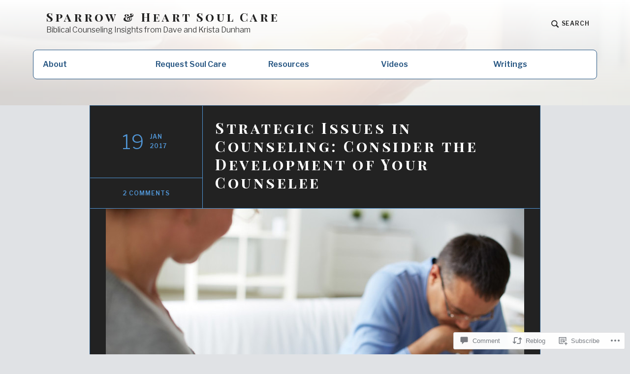

--- FILE ---
content_type: text/html; charset=UTF-8
request_url: https://pastordaveonline.org/2017/01/19/strategic-issues-in-counseling-consider-the-development-of-your-counselee/
body_size: 30268
content:
<!DOCTYPE html>
<html lang="en" class="no-js">
<head>
<meta charset="UTF-8">
<meta name="viewport" content="width=device-width, initial-scale=1">
<link rel="profile" href="http://gmpg.org/xfn/11">
<link rel="pingback" href="https://pastordaveonline.org/xmlrpc.php">

<title>Strategic Issues in Counseling: Consider the Development of Your Counselee &#8211; Sparrow &amp; Heart Soul Care </title>
<meta name='robots' content='max-image-preview:large' />
<script>document.documentElement.className = document.documentElement.className.replace("no-js","js");</script>

<!-- Async WordPress.com Remote Login -->
<script id="wpcom_remote_login_js">
var wpcom_remote_login_extra_auth = '';
function wpcom_remote_login_remove_dom_node_id( element_id ) {
	var dom_node = document.getElementById( element_id );
	if ( dom_node ) { dom_node.parentNode.removeChild( dom_node ); }
}
function wpcom_remote_login_remove_dom_node_classes( class_name ) {
	var dom_nodes = document.querySelectorAll( '.' + class_name );
	for ( var i = 0; i < dom_nodes.length; i++ ) {
		dom_nodes[ i ].parentNode.removeChild( dom_nodes[ i ] );
	}
}
function wpcom_remote_login_final_cleanup() {
	wpcom_remote_login_remove_dom_node_classes( "wpcom_remote_login_msg" );
	wpcom_remote_login_remove_dom_node_id( "wpcom_remote_login_key" );
	wpcom_remote_login_remove_dom_node_id( "wpcom_remote_login_validate" );
	wpcom_remote_login_remove_dom_node_id( "wpcom_remote_login_js" );
	wpcom_remote_login_remove_dom_node_id( "wpcom_request_access_iframe" );
	wpcom_remote_login_remove_dom_node_id( "wpcom_request_access_styles" );
}

// Watch for messages back from the remote login
window.addEventListener( "message", function( e ) {
	if ( e.origin === "https://r-login.wordpress.com" ) {
		var data = {};
		try {
			data = JSON.parse( e.data );
		} catch( e ) {
			wpcom_remote_login_final_cleanup();
			return;
		}

		if ( data.msg === 'LOGIN' ) {
			// Clean up the login check iframe
			wpcom_remote_login_remove_dom_node_id( "wpcom_remote_login_key" );

			var id_regex = new RegExp( /^[0-9]+$/ );
			var token_regex = new RegExp( /^.*|.*|.*$/ );
			if (
				token_regex.test( data.token )
				&& id_regex.test( data.wpcomid )
			) {
				// We have everything we need to ask for a login
				var script = document.createElement( "script" );
				script.setAttribute( "id", "wpcom_remote_login_validate" );
				script.src = '/remote-login.php?wpcom_remote_login=validate'
					+ '&wpcomid=' + data.wpcomid
					+ '&token=' + encodeURIComponent( data.token )
					+ '&host=' + window.location.protocol
					+ '//' + window.location.hostname
					+ '&postid=10611'
					+ '&is_singular=1';
				document.body.appendChild( script );
			}

			return;
		}

		// Safari ITP, not logged in, so redirect
		if ( data.msg === 'LOGIN-REDIRECT' ) {
			window.location = 'https://wordpress.com/log-in?redirect_to=' + window.location.href;
			return;
		}

		// Safari ITP, storage access failed, remove the request
		if ( data.msg === 'LOGIN-REMOVE' ) {
			var css_zap = 'html { -webkit-transition: margin-top 1s; transition: margin-top 1s; } /* 9001 */ html { margin-top: 0 !important; } * html body { margin-top: 0 !important; } @media screen and ( max-width: 782px ) { html { margin-top: 0 !important; } * html body { margin-top: 0 !important; } }';
			var style_zap = document.createElement( 'style' );
			style_zap.type = 'text/css';
			style_zap.appendChild( document.createTextNode( css_zap ) );
			document.body.appendChild( style_zap );

			var e = document.getElementById( 'wpcom_request_access_iframe' );
			e.parentNode.removeChild( e );

			document.cookie = 'wordpress_com_login_access=denied; path=/; max-age=31536000';

			return;
		}

		// Safari ITP
		if ( data.msg === 'REQUEST_ACCESS' ) {
			console.log( 'request access: safari' );

			// Check ITP iframe enable/disable knob
			if ( wpcom_remote_login_extra_auth !== 'safari_itp_iframe' ) {
				return;
			}

			// If we are in a "private window" there is no ITP.
			var private_window = false;
			try {
				var opendb = window.openDatabase( null, null, null, null );
			} catch( e ) {
				private_window = true;
			}

			if ( private_window ) {
				console.log( 'private window' );
				return;
			}

			var iframe = document.createElement( 'iframe' );
			iframe.id = 'wpcom_request_access_iframe';
			iframe.setAttribute( 'scrolling', 'no' );
			iframe.setAttribute( 'sandbox', 'allow-storage-access-by-user-activation allow-scripts allow-same-origin allow-top-navigation-by-user-activation' );
			iframe.src = 'https://r-login.wordpress.com/remote-login.php?wpcom_remote_login=request_access&origin=' + encodeURIComponent( data.origin ) + '&wpcomid=' + encodeURIComponent( data.wpcomid );

			var css = 'html { -webkit-transition: margin-top 1s; transition: margin-top 1s; } /* 9001 */ html { margin-top: 46px !important; } * html body { margin-top: 46px !important; } @media screen and ( max-width: 660px ) { html { margin-top: 71px !important; } * html body { margin-top: 71px !important; } #wpcom_request_access_iframe { display: block; height: 71px !important; } } #wpcom_request_access_iframe { border: 0px; height: 46px; position: fixed; top: 0; left: 0; width: 100%; min-width: 100%; z-index: 99999; background: #23282d; } ';

			var style = document.createElement( 'style' );
			style.type = 'text/css';
			style.id = 'wpcom_request_access_styles';
			style.appendChild( document.createTextNode( css ) );
			document.body.appendChild( style );

			document.body.appendChild( iframe );
		}

		if ( data.msg === 'DONE' ) {
			wpcom_remote_login_final_cleanup();
		}
	}
}, false );

// Inject the remote login iframe after the page has had a chance to load
// more critical resources
window.addEventListener( "DOMContentLoaded", function( e ) {
	var iframe = document.createElement( "iframe" );
	iframe.style.display = "none";
	iframe.setAttribute( "scrolling", "no" );
	iframe.setAttribute( "id", "wpcom_remote_login_key" );
	iframe.src = "https://r-login.wordpress.com/remote-login.php"
		+ "?wpcom_remote_login=key"
		+ "&origin=aHR0cHM6Ly9wYXN0b3JkYXZlb25saW5lLm9yZw%3D%3D"
		+ "&wpcomid=4873287"
		+ "&time=" + Math.floor( Date.now() / 1000 );
	document.body.appendChild( iframe );
}, false );
</script>
<link rel='dns-prefetch' href='//s0.wp.com' />
<link rel='dns-prefetch' href='//widgets.wp.com' />
<link rel='dns-prefetch' href='//fonts-api.wp.com' />
<link rel="alternate" type="application/rss+xml" title="Sparrow &amp; Heart Soul Care  &raquo; Feed" href="https://pastordaveonline.org/feed/" />
<link rel="alternate" type="application/rss+xml" title="Sparrow &amp; Heart Soul Care  &raquo; Comments Feed" href="https://pastordaveonline.org/comments/feed/" />
<link rel="alternate" type="application/rss+xml" title="Sparrow &amp; Heart Soul Care  &raquo; Strategic Issues in Counseling: Consider the Development of Your Counselee Comments Feed" href="https://pastordaveonline.org/2017/01/19/strategic-issues-in-counseling-consider-the-development-of-your-counselee/feed/" />
	<script type="text/javascript">
		/* <![CDATA[ */
		function addLoadEvent(func) {
			var oldonload = window.onload;
			if (typeof window.onload != 'function') {
				window.onload = func;
			} else {
				window.onload = function () {
					oldonload();
					func();
				}
			}
		}
		/* ]]> */
	</script>
	<link crossorigin='anonymous' rel='stylesheet' id='all-css-0-1' href='/_static/??-eJxtzEkKgDAMQNELWYNjcSGeRdog1Q7BpHh9UQRBXD74fDhImRQFo0DIinxeXGRYUWg222PgHCEkmz0y7OhnQasosXxUGuYC/o/ebfh+b135FMZKd02th77t1hMpiDR+&cssminify=yes' type='text/css' media='all' />
<style id='wp-emoji-styles-inline-css'>

	img.wp-smiley, img.emoji {
		display: inline !important;
		border: none !important;
		box-shadow: none !important;
		height: 1em !important;
		width: 1em !important;
		margin: 0 0.07em !important;
		vertical-align: -0.1em !important;
		background: none !important;
		padding: 0 !important;
	}
/*# sourceURL=wp-emoji-styles-inline-css */
</style>
<link crossorigin='anonymous' rel='stylesheet' id='all-css-2-1' href='/wp-content/plugins/gutenberg-core/v22.2.0/build/styles/block-library/style.css?m=1764855221i&cssminify=yes' type='text/css' media='all' />
<style id='wp-block-library-inline-css'>
.has-text-align-justify {
	text-align:justify;
}
.has-text-align-justify{text-align:justify;}

/*# sourceURL=wp-block-library-inline-css */
</style><style id='global-styles-inline-css'>
:root{--wp--preset--aspect-ratio--square: 1;--wp--preset--aspect-ratio--4-3: 4/3;--wp--preset--aspect-ratio--3-4: 3/4;--wp--preset--aspect-ratio--3-2: 3/2;--wp--preset--aspect-ratio--2-3: 2/3;--wp--preset--aspect-ratio--16-9: 16/9;--wp--preset--aspect-ratio--9-16: 9/16;--wp--preset--color--black: #000000;--wp--preset--color--cyan-bluish-gray: #abb8c3;--wp--preset--color--white: #fff;--wp--preset--color--pale-pink: #f78da7;--wp--preset--color--vivid-red: #cf2e2e;--wp--preset--color--luminous-vivid-orange: #ff6900;--wp--preset--color--luminous-vivid-amber: #fcb900;--wp--preset--color--light-green-cyan: #7bdcb5;--wp--preset--color--vivid-green-cyan: #00d084;--wp--preset--color--pale-cyan-blue: #8ed1fc;--wp--preset--color--vivid-cyan-blue: #0693e3;--wp--preset--color--vivid-purple: #9b51e0;--wp--preset--color--red: #ce4639;--wp--preset--color--green: #26866d;--wp--preset--color--purple: #8b66d6;--wp--preset--color--dark-gray: #222;--wp--preset--color--medium-gray: #777;--wp--preset--color--light-gray: #e1dfdc;--wp--preset--gradient--vivid-cyan-blue-to-vivid-purple: linear-gradient(135deg,rgb(6,147,227) 0%,rgb(155,81,224) 100%);--wp--preset--gradient--light-green-cyan-to-vivid-green-cyan: linear-gradient(135deg,rgb(122,220,180) 0%,rgb(0,208,130) 100%);--wp--preset--gradient--luminous-vivid-amber-to-luminous-vivid-orange: linear-gradient(135deg,rgb(252,185,0) 0%,rgb(255,105,0) 100%);--wp--preset--gradient--luminous-vivid-orange-to-vivid-red: linear-gradient(135deg,rgb(255,105,0) 0%,rgb(207,46,46) 100%);--wp--preset--gradient--very-light-gray-to-cyan-bluish-gray: linear-gradient(135deg,rgb(238,238,238) 0%,rgb(169,184,195) 100%);--wp--preset--gradient--cool-to-warm-spectrum: linear-gradient(135deg,rgb(74,234,220) 0%,rgb(151,120,209) 20%,rgb(207,42,186) 40%,rgb(238,44,130) 60%,rgb(251,105,98) 80%,rgb(254,248,76) 100%);--wp--preset--gradient--blush-light-purple: linear-gradient(135deg,rgb(255,206,236) 0%,rgb(152,150,240) 100%);--wp--preset--gradient--blush-bordeaux: linear-gradient(135deg,rgb(254,205,165) 0%,rgb(254,45,45) 50%,rgb(107,0,62) 100%);--wp--preset--gradient--luminous-dusk: linear-gradient(135deg,rgb(255,203,112) 0%,rgb(199,81,192) 50%,rgb(65,88,208) 100%);--wp--preset--gradient--pale-ocean: linear-gradient(135deg,rgb(255,245,203) 0%,rgb(182,227,212) 50%,rgb(51,167,181) 100%);--wp--preset--gradient--electric-grass: linear-gradient(135deg,rgb(202,248,128) 0%,rgb(113,206,126) 100%);--wp--preset--gradient--midnight: linear-gradient(135deg,rgb(2,3,129) 0%,rgb(40,116,252) 100%);--wp--preset--font-size--small: 13px;--wp--preset--font-size--medium: 20px;--wp--preset--font-size--large: 36px;--wp--preset--font-size--x-large: 42px;--wp--preset--font-family--albert-sans: 'Albert Sans', sans-serif;--wp--preset--font-family--alegreya: Alegreya, serif;--wp--preset--font-family--arvo: Arvo, serif;--wp--preset--font-family--bodoni-moda: 'Bodoni Moda', serif;--wp--preset--font-family--bricolage-grotesque: 'Bricolage Grotesque', sans-serif;--wp--preset--font-family--cabin: Cabin, sans-serif;--wp--preset--font-family--chivo: Chivo, sans-serif;--wp--preset--font-family--commissioner: Commissioner, sans-serif;--wp--preset--font-family--cormorant: Cormorant, serif;--wp--preset--font-family--courier-prime: 'Courier Prime', monospace;--wp--preset--font-family--crimson-pro: 'Crimson Pro', serif;--wp--preset--font-family--dm-mono: 'DM Mono', monospace;--wp--preset--font-family--dm-sans: 'DM Sans', sans-serif;--wp--preset--font-family--dm-serif-display: 'DM Serif Display', serif;--wp--preset--font-family--domine: Domine, serif;--wp--preset--font-family--eb-garamond: 'EB Garamond', serif;--wp--preset--font-family--epilogue: Epilogue, sans-serif;--wp--preset--font-family--fahkwang: Fahkwang, sans-serif;--wp--preset--font-family--figtree: Figtree, sans-serif;--wp--preset--font-family--fira-sans: 'Fira Sans', sans-serif;--wp--preset--font-family--fjalla-one: 'Fjalla One', sans-serif;--wp--preset--font-family--fraunces: Fraunces, serif;--wp--preset--font-family--gabarito: Gabarito, system-ui;--wp--preset--font-family--ibm-plex-mono: 'IBM Plex Mono', monospace;--wp--preset--font-family--ibm-plex-sans: 'IBM Plex Sans', sans-serif;--wp--preset--font-family--ibarra-real-nova: 'Ibarra Real Nova', serif;--wp--preset--font-family--instrument-serif: 'Instrument Serif', serif;--wp--preset--font-family--inter: Inter, sans-serif;--wp--preset--font-family--josefin-sans: 'Josefin Sans', sans-serif;--wp--preset--font-family--jost: Jost, sans-serif;--wp--preset--font-family--libre-baskerville: 'Libre Baskerville', serif;--wp--preset--font-family--libre-franklin: 'Libre Franklin', sans-serif;--wp--preset--font-family--literata: Literata, serif;--wp--preset--font-family--lora: Lora, serif;--wp--preset--font-family--merriweather: Merriweather, serif;--wp--preset--font-family--montserrat: Montserrat, sans-serif;--wp--preset--font-family--newsreader: Newsreader, serif;--wp--preset--font-family--noto-sans-mono: 'Noto Sans Mono', sans-serif;--wp--preset--font-family--nunito: Nunito, sans-serif;--wp--preset--font-family--open-sans: 'Open Sans', sans-serif;--wp--preset--font-family--overpass: Overpass, sans-serif;--wp--preset--font-family--pt-serif: 'PT Serif', serif;--wp--preset--font-family--petrona: Petrona, serif;--wp--preset--font-family--piazzolla: Piazzolla, serif;--wp--preset--font-family--playfair-display: 'Playfair Display', serif;--wp--preset--font-family--plus-jakarta-sans: 'Plus Jakarta Sans', sans-serif;--wp--preset--font-family--poppins: Poppins, sans-serif;--wp--preset--font-family--raleway: Raleway, sans-serif;--wp--preset--font-family--roboto: Roboto, sans-serif;--wp--preset--font-family--roboto-slab: 'Roboto Slab', serif;--wp--preset--font-family--rubik: Rubik, sans-serif;--wp--preset--font-family--rufina: Rufina, serif;--wp--preset--font-family--sora: Sora, sans-serif;--wp--preset--font-family--source-sans-3: 'Source Sans 3', sans-serif;--wp--preset--font-family--source-serif-4: 'Source Serif 4', serif;--wp--preset--font-family--space-mono: 'Space Mono', monospace;--wp--preset--font-family--syne: Syne, sans-serif;--wp--preset--font-family--texturina: Texturina, serif;--wp--preset--font-family--urbanist: Urbanist, sans-serif;--wp--preset--font-family--work-sans: 'Work Sans', sans-serif;--wp--preset--spacing--20: 0.44rem;--wp--preset--spacing--30: 0.67rem;--wp--preset--spacing--40: 1rem;--wp--preset--spacing--50: 1.5rem;--wp--preset--spacing--60: 2.25rem;--wp--preset--spacing--70: 3.38rem;--wp--preset--spacing--80: 5.06rem;--wp--preset--shadow--natural: 6px 6px 9px rgba(0, 0, 0, 0.2);--wp--preset--shadow--deep: 12px 12px 50px rgba(0, 0, 0, 0.4);--wp--preset--shadow--sharp: 6px 6px 0px rgba(0, 0, 0, 0.2);--wp--preset--shadow--outlined: 6px 6px 0px -3px rgb(255, 255, 255), 6px 6px rgb(0, 0, 0);--wp--preset--shadow--crisp: 6px 6px 0px rgb(0, 0, 0);}:where(.is-layout-flex){gap: 0.5em;}:where(.is-layout-grid){gap: 0.5em;}body .is-layout-flex{display: flex;}.is-layout-flex{flex-wrap: wrap;align-items: center;}.is-layout-flex > :is(*, div){margin: 0;}body .is-layout-grid{display: grid;}.is-layout-grid > :is(*, div){margin: 0;}:where(.wp-block-columns.is-layout-flex){gap: 2em;}:where(.wp-block-columns.is-layout-grid){gap: 2em;}:where(.wp-block-post-template.is-layout-flex){gap: 1.25em;}:where(.wp-block-post-template.is-layout-grid){gap: 1.25em;}.has-black-color{color: var(--wp--preset--color--black) !important;}.has-cyan-bluish-gray-color{color: var(--wp--preset--color--cyan-bluish-gray) !important;}.has-white-color{color: var(--wp--preset--color--white) !important;}.has-pale-pink-color{color: var(--wp--preset--color--pale-pink) !important;}.has-vivid-red-color{color: var(--wp--preset--color--vivid-red) !important;}.has-luminous-vivid-orange-color{color: var(--wp--preset--color--luminous-vivid-orange) !important;}.has-luminous-vivid-amber-color{color: var(--wp--preset--color--luminous-vivid-amber) !important;}.has-light-green-cyan-color{color: var(--wp--preset--color--light-green-cyan) !important;}.has-vivid-green-cyan-color{color: var(--wp--preset--color--vivid-green-cyan) !important;}.has-pale-cyan-blue-color{color: var(--wp--preset--color--pale-cyan-blue) !important;}.has-vivid-cyan-blue-color{color: var(--wp--preset--color--vivid-cyan-blue) !important;}.has-vivid-purple-color{color: var(--wp--preset--color--vivid-purple) !important;}.has-black-background-color{background-color: var(--wp--preset--color--black) !important;}.has-cyan-bluish-gray-background-color{background-color: var(--wp--preset--color--cyan-bluish-gray) !important;}.has-white-background-color{background-color: var(--wp--preset--color--white) !important;}.has-pale-pink-background-color{background-color: var(--wp--preset--color--pale-pink) !important;}.has-vivid-red-background-color{background-color: var(--wp--preset--color--vivid-red) !important;}.has-luminous-vivid-orange-background-color{background-color: var(--wp--preset--color--luminous-vivid-orange) !important;}.has-luminous-vivid-amber-background-color{background-color: var(--wp--preset--color--luminous-vivid-amber) !important;}.has-light-green-cyan-background-color{background-color: var(--wp--preset--color--light-green-cyan) !important;}.has-vivid-green-cyan-background-color{background-color: var(--wp--preset--color--vivid-green-cyan) !important;}.has-pale-cyan-blue-background-color{background-color: var(--wp--preset--color--pale-cyan-blue) !important;}.has-vivid-cyan-blue-background-color{background-color: var(--wp--preset--color--vivid-cyan-blue) !important;}.has-vivid-purple-background-color{background-color: var(--wp--preset--color--vivid-purple) !important;}.has-black-border-color{border-color: var(--wp--preset--color--black) !important;}.has-cyan-bluish-gray-border-color{border-color: var(--wp--preset--color--cyan-bluish-gray) !important;}.has-white-border-color{border-color: var(--wp--preset--color--white) !important;}.has-pale-pink-border-color{border-color: var(--wp--preset--color--pale-pink) !important;}.has-vivid-red-border-color{border-color: var(--wp--preset--color--vivid-red) !important;}.has-luminous-vivid-orange-border-color{border-color: var(--wp--preset--color--luminous-vivid-orange) !important;}.has-luminous-vivid-amber-border-color{border-color: var(--wp--preset--color--luminous-vivid-amber) !important;}.has-light-green-cyan-border-color{border-color: var(--wp--preset--color--light-green-cyan) !important;}.has-vivid-green-cyan-border-color{border-color: var(--wp--preset--color--vivid-green-cyan) !important;}.has-pale-cyan-blue-border-color{border-color: var(--wp--preset--color--pale-cyan-blue) !important;}.has-vivid-cyan-blue-border-color{border-color: var(--wp--preset--color--vivid-cyan-blue) !important;}.has-vivid-purple-border-color{border-color: var(--wp--preset--color--vivid-purple) !important;}.has-vivid-cyan-blue-to-vivid-purple-gradient-background{background: var(--wp--preset--gradient--vivid-cyan-blue-to-vivid-purple) !important;}.has-light-green-cyan-to-vivid-green-cyan-gradient-background{background: var(--wp--preset--gradient--light-green-cyan-to-vivid-green-cyan) !important;}.has-luminous-vivid-amber-to-luminous-vivid-orange-gradient-background{background: var(--wp--preset--gradient--luminous-vivid-amber-to-luminous-vivid-orange) !important;}.has-luminous-vivid-orange-to-vivid-red-gradient-background{background: var(--wp--preset--gradient--luminous-vivid-orange-to-vivid-red) !important;}.has-very-light-gray-to-cyan-bluish-gray-gradient-background{background: var(--wp--preset--gradient--very-light-gray-to-cyan-bluish-gray) !important;}.has-cool-to-warm-spectrum-gradient-background{background: var(--wp--preset--gradient--cool-to-warm-spectrum) !important;}.has-blush-light-purple-gradient-background{background: var(--wp--preset--gradient--blush-light-purple) !important;}.has-blush-bordeaux-gradient-background{background: var(--wp--preset--gradient--blush-bordeaux) !important;}.has-luminous-dusk-gradient-background{background: var(--wp--preset--gradient--luminous-dusk) !important;}.has-pale-ocean-gradient-background{background: var(--wp--preset--gradient--pale-ocean) !important;}.has-electric-grass-gradient-background{background: var(--wp--preset--gradient--electric-grass) !important;}.has-midnight-gradient-background{background: var(--wp--preset--gradient--midnight) !important;}.has-small-font-size{font-size: var(--wp--preset--font-size--small) !important;}.has-medium-font-size{font-size: var(--wp--preset--font-size--medium) !important;}.has-large-font-size{font-size: var(--wp--preset--font-size--large) !important;}.has-x-large-font-size{font-size: var(--wp--preset--font-size--x-large) !important;}.has-albert-sans-font-family{font-family: var(--wp--preset--font-family--albert-sans) !important;}.has-alegreya-font-family{font-family: var(--wp--preset--font-family--alegreya) !important;}.has-arvo-font-family{font-family: var(--wp--preset--font-family--arvo) !important;}.has-bodoni-moda-font-family{font-family: var(--wp--preset--font-family--bodoni-moda) !important;}.has-bricolage-grotesque-font-family{font-family: var(--wp--preset--font-family--bricolage-grotesque) !important;}.has-cabin-font-family{font-family: var(--wp--preset--font-family--cabin) !important;}.has-chivo-font-family{font-family: var(--wp--preset--font-family--chivo) !important;}.has-commissioner-font-family{font-family: var(--wp--preset--font-family--commissioner) !important;}.has-cormorant-font-family{font-family: var(--wp--preset--font-family--cormorant) !important;}.has-courier-prime-font-family{font-family: var(--wp--preset--font-family--courier-prime) !important;}.has-crimson-pro-font-family{font-family: var(--wp--preset--font-family--crimson-pro) !important;}.has-dm-mono-font-family{font-family: var(--wp--preset--font-family--dm-mono) !important;}.has-dm-sans-font-family{font-family: var(--wp--preset--font-family--dm-sans) !important;}.has-dm-serif-display-font-family{font-family: var(--wp--preset--font-family--dm-serif-display) !important;}.has-domine-font-family{font-family: var(--wp--preset--font-family--domine) !important;}.has-eb-garamond-font-family{font-family: var(--wp--preset--font-family--eb-garamond) !important;}.has-epilogue-font-family{font-family: var(--wp--preset--font-family--epilogue) !important;}.has-fahkwang-font-family{font-family: var(--wp--preset--font-family--fahkwang) !important;}.has-figtree-font-family{font-family: var(--wp--preset--font-family--figtree) !important;}.has-fira-sans-font-family{font-family: var(--wp--preset--font-family--fira-sans) !important;}.has-fjalla-one-font-family{font-family: var(--wp--preset--font-family--fjalla-one) !important;}.has-fraunces-font-family{font-family: var(--wp--preset--font-family--fraunces) !important;}.has-gabarito-font-family{font-family: var(--wp--preset--font-family--gabarito) !important;}.has-ibm-plex-mono-font-family{font-family: var(--wp--preset--font-family--ibm-plex-mono) !important;}.has-ibm-plex-sans-font-family{font-family: var(--wp--preset--font-family--ibm-plex-sans) !important;}.has-ibarra-real-nova-font-family{font-family: var(--wp--preset--font-family--ibarra-real-nova) !important;}.has-instrument-serif-font-family{font-family: var(--wp--preset--font-family--instrument-serif) !important;}.has-inter-font-family{font-family: var(--wp--preset--font-family--inter) !important;}.has-josefin-sans-font-family{font-family: var(--wp--preset--font-family--josefin-sans) !important;}.has-jost-font-family{font-family: var(--wp--preset--font-family--jost) !important;}.has-libre-baskerville-font-family{font-family: var(--wp--preset--font-family--libre-baskerville) !important;}.has-libre-franklin-font-family{font-family: var(--wp--preset--font-family--libre-franklin) !important;}.has-literata-font-family{font-family: var(--wp--preset--font-family--literata) !important;}.has-lora-font-family{font-family: var(--wp--preset--font-family--lora) !important;}.has-merriweather-font-family{font-family: var(--wp--preset--font-family--merriweather) !important;}.has-montserrat-font-family{font-family: var(--wp--preset--font-family--montserrat) !important;}.has-newsreader-font-family{font-family: var(--wp--preset--font-family--newsreader) !important;}.has-noto-sans-mono-font-family{font-family: var(--wp--preset--font-family--noto-sans-mono) !important;}.has-nunito-font-family{font-family: var(--wp--preset--font-family--nunito) !important;}.has-open-sans-font-family{font-family: var(--wp--preset--font-family--open-sans) !important;}.has-overpass-font-family{font-family: var(--wp--preset--font-family--overpass) !important;}.has-pt-serif-font-family{font-family: var(--wp--preset--font-family--pt-serif) !important;}.has-petrona-font-family{font-family: var(--wp--preset--font-family--petrona) !important;}.has-piazzolla-font-family{font-family: var(--wp--preset--font-family--piazzolla) !important;}.has-playfair-display-font-family{font-family: var(--wp--preset--font-family--playfair-display) !important;}.has-plus-jakarta-sans-font-family{font-family: var(--wp--preset--font-family--plus-jakarta-sans) !important;}.has-poppins-font-family{font-family: var(--wp--preset--font-family--poppins) !important;}.has-raleway-font-family{font-family: var(--wp--preset--font-family--raleway) !important;}.has-roboto-font-family{font-family: var(--wp--preset--font-family--roboto) !important;}.has-roboto-slab-font-family{font-family: var(--wp--preset--font-family--roboto-slab) !important;}.has-rubik-font-family{font-family: var(--wp--preset--font-family--rubik) !important;}.has-rufina-font-family{font-family: var(--wp--preset--font-family--rufina) !important;}.has-sora-font-family{font-family: var(--wp--preset--font-family--sora) !important;}.has-source-sans-3-font-family{font-family: var(--wp--preset--font-family--source-sans-3) !important;}.has-source-serif-4-font-family{font-family: var(--wp--preset--font-family--source-serif-4) !important;}.has-space-mono-font-family{font-family: var(--wp--preset--font-family--space-mono) !important;}.has-syne-font-family{font-family: var(--wp--preset--font-family--syne) !important;}.has-texturina-font-family{font-family: var(--wp--preset--font-family--texturina) !important;}.has-urbanist-font-family{font-family: var(--wp--preset--font-family--urbanist) !important;}.has-work-sans-font-family{font-family: var(--wp--preset--font-family--work-sans) !important;}
/*# sourceURL=global-styles-inline-css */
</style>

<style id='classic-theme-styles-inline-css'>
/*! This file is auto-generated */
.wp-block-button__link{color:#fff;background-color:#32373c;border-radius:9999px;box-shadow:none;text-decoration:none;padding:calc(.667em + 2px) calc(1.333em + 2px);font-size:1.125em}.wp-block-file__button{background:#32373c;color:#fff;text-decoration:none}
/*# sourceURL=/wp-includes/css/classic-themes.min.css */
</style>
<link crossorigin='anonymous' rel='stylesheet' id='all-css-4-1' href='/_static/??-eJx9jksOwjAMRC9EsEAtnwXiKCgfC1LqJIqd9vq4qtgAYmPJM/PsgbkYn5NgEqBmytjuMTH4XFF1KlZAE4QhWhyRNLb1zBv4jc1FGeNcqchsdFJsZOShIP/jBpRi/dOotJ5YDeCW3t5twhRyBdskkxWJ/osCrh5ci2OACavTzyoulflzX7pc6bI7Hk777tx1/fACNXxjkA==&cssminify=yes' type='text/css' media='all' />
<link rel='stylesheet' id='verbum-gutenberg-css-css' href='https://widgets.wp.com/verbum-block-editor/block-editor.css?ver=1738686361' media='all' />
<link rel='stylesheet' id='textbook-libre-franklin-css' href='//fonts-api.wp.com/css?family=Libre+Franklin%3A300%2C500%2C600%2C300italic%2C600italic&#038;subset=latin,latin-ext' media='all' />
<link rel='stylesheet' id='textbook-playfair-display-css' href='//fonts-api.wp.com/css?family=Playfair+Display%3A400i&#038;subset=latin,latin-ext' media='all' />
<link rel='stylesheet' id='textbook-playfair-display-sc-css' href='//fonts-api.wp.com/css?family=Playfair+Display+SC%3A700&#038;subset=latin,latin-ext' media='all' />
<link crossorigin='anonymous' rel='stylesheet' id='all-css-12-1' href='/_static/??-eJyFjEEKwjAQRS9knIqFuCmeJQljjE0yoTOhenvTbqQU7O4/eO/DXJSjLJgF5IkJGUq1IPgWSzQCyyfi2TGf4MA0zCgMTQUbyY28q1JVJVYfMsOEzfFt+jX44b/II6n2bCRQ3oB6RBOmJb2n4aJ7fe36W6dfX31jUkE=&cssminify=yes' type='text/css' media='all' />
<style id='textbook-style-inline-css'>
.site-header { background-image: url(https://pastordaveonline.org/wp-content/uploads/2022/08/cropped-soul-care-header.jpg); }
/*# sourceURL=textbook-style-inline-css */
</style>
<style id='jetpack-global-styles-frontend-style-inline-css'>
:root { --font-headings: unset; --font-base: unset; --font-headings-default: -apple-system,BlinkMacSystemFont,"Segoe UI",Roboto,Oxygen-Sans,Ubuntu,Cantarell,"Helvetica Neue",sans-serif; --font-base-default: -apple-system,BlinkMacSystemFont,"Segoe UI",Roboto,Oxygen-Sans,Ubuntu,Cantarell,"Helvetica Neue",sans-serif;}
/*# sourceURL=jetpack-global-styles-frontend-style-inline-css */
</style>
<link crossorigin='anonymous' rel='stylesheet' id='all-css-14-1' href='/_static/??-eJyNjcsKAjEMRX/IGtQZBxfip0hMS9sxTYppGfx7H7gRN+7ugcs5sFRHKi1Ig9Jd5R6zGMyhVaTrh8G6QFHfORhYwlvw6P39PbPENZmt4G/ROQuBKWVkxxrVvuBH1lIoz2waILJekF+HUzlupnG3nQ77YZwfuRJIaQ==&cssminify=yes' type='text/css' media='all' />
<script type="text/javascript" id="jetpack_related-posts-js-extra">
/* <![CDATA[ */
var related_posts_js_options = {"post_heading":"h4"};
//# sourceURL=jetpack_related-posts-js-extra
/* ]]> */
</script>
<script type="text/javascript" id="wpcom-actionbar-placeholder-js-extra">
/* <![CDATA[ */
var actionbardata = {"siteID":"4873287","postID":"10611","siteURL":"https://pastordaveonline.org","xhrURL":"https://pastordaveonline.org/wp-admin/admin-ajax.php","nonce":"2a7f83fc7a","isLoggedIn":"","statusMessage":"","subsEmailDefault":"instantly","proxyScriptUrl":"https://s0.wp.com/wp-content/js/wpcom-proxy-request.js?m=1513050504i&amp;ver=20211021","shortlink":"https://wp.me/pkrLp-2L9","i18n":{"followedText":"New posts from this site will now appear in your \u003Ca href=\"https://wordpress.com/reader\"\u003EReader\u003C/a\u003E","foldBar":"Collapse this bar","unfoldBar":"Expand this bar","shortLinkCopied":"Shortlink copied to clipboard."}};
//# sourceURL=wpcom-actionbar-placeholder-js-extra
/* ]]> */
</script>
<script type="text/javascript" id="jetpack-mu-wpcom-settings-js-before">
/* <![CDATA[ */
var JETPACK_MU_WPCOM_SETTINGS = {"assetsUrl":"https://s0.wp.com/wp-content/mu-plugins/jetpack-mu-wpcom-plugin/sun/jetpack_vendor/automattic/jetpack-mu-wpcom/src/build/"};
//# sourceURL=jetpack-mu-wpcom-settings-js-before
/* ]]> */
</script>
<script crossorigin='anonymous' type='text/javascript'  src='/_static/??-eJx1jcEOwiAQRH9IunJo2ovxU0yFTQPCguyS2r8XE0zqwdNkMi9vYMvKJBIkgVhVDnV1xOBR8mIevQNXgpsjA/fqgoWCYRG0KicW/m1DdDR4PsHB6xsTROWSXvt3a7JQLfJn9M+KZe9xFPyFVHRraacdvsaLnsbxrPU0z/4NC+ROAA=='></script>
<script type="text/javascript" id="rlt-proxy-js-after">
/* <![CDATA[ */
	rltInitialize( {"token":null,"iframeOrigins":["https:\/\/widgets.wp.com"]} );
//# sourceURL=rlt-proxy-js-after
/* ]]> */
</script>
<link rel="EditURI" type="application/rsd+xml" title="RSD" href="https://christinthecity.wordpress.com/xmlrpc.php?rsd" />
<meta name="generator" content="WordPress.com" />
<link rel="canonical" href="https://pastordaveonline.org/2017/01/19/strategic-issues-in-counseling-consider-the-development-of-your-counselee/" />
<link rel='shortlink' href='https://wp.me/pkrLp-2L9' />
<link rel="alternate" type="application/json+oembed" href="https://public-api.wordpress.com/oembed/?format=json&amp;url=https%3A%2F%2Fpastordaveonline.org%2F2017%2F01%2F19%2Fstrategic-issues-in-counseling-consider-the-development-of-your-counselee%2F&amp;for=wpcom-auto-discovery" /><link rel="alternate" type="application/xml+oembed" href="https://public-api.wordpress.com/oembed/?format=xml&amp;url=https%3A%2F%2Fpastordaveonline.org%2F2017%2F01%2F19%2Fstrategic-issues-in-counseling-consider-the-development-of-your-counselee%2F&amp;for=wpcom-auto-discovery" />
<!-- Jetpack Open Graph Tags -->
<meta property="og:type" content="article" />
<meta property="og:title" content="Strategic Issues in Counseling: Consider the Development of Your Counselee" />
<meta property="og:url" content="https://pastordaveonline.org/2017/01/19/strategic-issues-in-counseling-consider-the-development-of-your-counselee/" />
<meta property="og:description" content="A person&#8217;s development doesn&#8217;t change the truth they need, but it will definitely change the manner in which we give that truth." />
<meta property="article:published_time" content="2017-01-19T15:12:55+00:00" />
<meta property="article:modified_time" content="2017-01-19T15:12:55+00:00" />
<meta property="og:site_name" content="Sparrow &amp; Heart Soul Care " />
<meta property="og:image" content="https://pastordaveonline.org/wp-content/uploads/2017/01/counseling_ma.jpg" />
<meta property="og:image:width" content="850" />
<meta property="og:image:height" content="465" />
<meta property="og:image:alt" content="" />
<meta property="og:locale" content="en_US" />
<meta property="article:publisher" content="https://www.facebook.com/WordPresscom" />
<meta name="twitter:text:title" content="Strategic Issues in Counseling: Consider the Development of Your Counselee" />
<meta name="twitter:image" content="https://pastordaveonline.org/wp-content/uploads/2017/01/counseling_ma.jpg?w=640" />
<meta name="twitter:card" content="summary_large_image" />

<!-- End Jetpack Open Graph Tags -->
<link rel="shortcut icon" type="image/x-icon" href="https://secure.gravatar.com/blavatar/095ffa5875db8453344ed54915a1e465c790a51aaf6c18a0dd21c6887da8435f?s=32" sizes="16x16" />
<link rel="icon" type="image/x-icon" href="https://secure.gravatar.com/blavatar/095ffa5875db8453344ed54915a1e465c790a51aaf6c18a0dd21c6887da8435f?s=32" sizes="16x16" />
<link rel="apple-touch-icon" href="https://secure.gravatar.com/blavatar/095ffa5875db8453344ed54915a1e465c790a51aaf6c18a0dd21c6887da8435f?s=114" />
<link rel='openid.server' href='https://pastordaveonline.org/?openidserver=1' />
<link rel='openid.delegate' href='https://pastordaveonline.org/' />
<link rel="search" type="application/opensearchdescription+xml" href="https://pastordaveonline.org/osd.xml" title="Sparrow &#38; Heart Soul Care " />
<link rel="search" type="application/opensearchdescription+xml" href="https://s1.wp.com/opensearch.xml" title="WordPress.com" />
<meta name="description" content="A person&#039;s development doesn&#039;t change the truth they need, but it will definitely change the manner in which we give that truth." />
<style type="text/css" id="custom-colors-css">

@media screen and (min-width: 50em) {

	/* filter */

	.archive.header-image .site-header:before,
	.header-image .site-header:before,
	.page.header-image .site-header:before,
	.search.header-image .site-header:before,
	.single.header-image .site-header:before {
	  filter: #e0e2e5;
	}

}


@media screen and (min-width: 50em) {

	/* border-color */

	#masthead .main-navigation .children:before,
	#masthead .main-navigation .sub-menu:before,
	#masthead .main-navigation .children li:before,
	#masthead .main-navigation .children ul:before,
	#masthead .main-navigation .sub-menu li:before,
	#masthead .main-navigation .sub-menu ul:before,
	.main-navigation.toggled-on > div > ul {
		border-color: #235380;
	}

	/* border-bottom-color */

	.main-navigation.add-seperators > div > ul > li:before {
		border-bottom-color: #235380;
	}

	/* color */

	.search-toggle a:active,
	.search-toggle a:hover {
		color: #235380;
	}

}

@media screen and (min-width: 37.5em) {

	/* border-right-color */

	.post-navigation .nav-previous:before,
	.posts-navigation .nav-previous:before,
	.comments-navigation .nav-previous:before,
	.single .hentry .entry-meta:before {
		border-right-color: #235380;
	}

	/* border-left-color */

	.post-navigation .nav-next:before,
	.posts-navigation .nav-next:before,
	.comments-navigation .nav-next:before {
		border-left-color: #235380;
	}

	/* border-top-color */

	.single .hentry .comments-link:before {
		border-top-color: #235380;
	}

}




@media screen and (min-width: 50em) {

	/* color */

	.main-navigation a:hover,
	.main-navigation > div > ul > li:hover a:hover,
	.main-navigation > div > ul > li.focus a:hover,
	.main-navigation > div > ul > li.focus a:focus,
	.main-navigation.toggled-on > div > ul > li:hover a:hover,
	.main-navigation.toggled-on > div > ul > li.focus a:hover,
	.main-navigation.toggled-on > div > ul > li.focus a:focus
	.main-navigation .children li a,
	.main-navigation .sub-menu li a {
		color: #ffffff;
	}

	#masthead .main-navigation > div ul li:hover > button,
	#masthead .main-navigation > div ul li.focus > button,
	#masthead .main-navigation > div ul li:hover > button.toggled-on,
	#masthead .main-navigation > div ul li.focus > button.toggled-on {
		border-color: #ffffff;
	}

	.main-navigation > div ul li:hover > button svg,
	.main-navigation > div ul li.focus > button svg,
	.main-navigation > div ul li:hover > button svg,
	.main-navigation > div ul li.focus > button svg {
		fill: #ffffff;
	}

	.archive.header-image .site-header:before,
	.header-image .site-header:before,
	.page.header-image .site-header:before,
	.search.header-image .site-header:before,
	.single.header-image .site-header:before {
		filter: #ffffff;
	}
}

@media screen and (min-width: 37.5em) {

	/* color */

	.single .hentry .cat-links a {
		color: #ffffff;
	}

}


@media screen and (min-width: 50em) {

	/* background-color */

	.main-navigation .children,
	.main-navigation .sub-menu,
	.main-navigation > div > ul > li:hover,
	.main-navigation > div > ul > li.focus,
	.main-navigation.toggled-on > div > ul > li:hover,
	.main-navigation.toggled-on > div > ul > li.focus,
	.main-navigation .sub-menu li.menu-item-has-children:hover ul li,
	.main-navigation .sub-menu li.page_item_has_children:hover ul li,
	.main-navigation .children li.menu-item-has-children:hover ul li,
	.main-navigation .children li.page_item_has_children:hover ul li {
		background-color: #222222;
	}

	/* border-color */

	.main-navigation .dropdown-toggle.toggled-on,
	.main-navigation.add-seperators > div > ul > li:last-child:nth-child(-n+4):hover:before,
	.main-navigation.add-seperators > div > ul > li:nth-child(5n):nth-last-child(-n+6) ~ li:hover:before {
		border-color: #222222;
	}

	/* color */

	.main-navigation a:hover span,
	.main-navigation li.focus a span,
	.main-navigation .dropdown-toggle.toggled-on, {
		color: #CCCCCC;
	}

	/* dropdown indicator override */

	#masthead .menu-toggle.toggled-on,
	#masthead .main-navigation .dropdown-toggle.toggled-on {
		background: transparent;
		border-color: #CCCCCC;
	}
}

@media screen and (min-width: 37.5em) {

	/* background-color */

	.single .hentry .entry-header,
	.single .hentry .post-thumbnail {
		background-color: #222222;
	}

}

#masthead .site-branding a,
			#masthead .site-description,
			#masthead .search-toggle a,
			#masthead .jetpack-social-navigation a,
			.testimonials .entry-content p,
			.testimonials-header,
			.testimonials .entry-header { color: #222222;}
.search-box .search-submit,
			.posts-navigation a:hover,
			.posts-navigation a:focus,
			.post-navigation a:hover,
			.post-navigation a:focus,
			.comment-navigation a:hover,
			.comment-navigation a:focus { background: #222222;}
.search-box .search-submit { border-color: #222222;}
body { color: #434343;}
button:hover,
			input[type="button"]:hover,
			input[type="reset"]:hover,
			input[type="submit"]:hover,
			button:focus,
			input[type="button"]:focus,
			input[type="reset"]:focus,
			input[type="submit"]:focus,
			.search-box .search-submit,
			.menu-toggle.toggled-on,
			.card:nth-of-type(3n+1):hover .star,
			.card:nth-of-type(3n+1) .entry-content a,
			.card:nth-of-type(3n+1) .entry-content,
			.single .hentry .cat-links li:nth-of-type(3n+3) a,
			.site-content #secondary .widget_categories li:nth-of-type(3n+3) a,
			.site-content #secondary .widget_tag_cloud div a:nth-of-type(3n+3),
			.site-content #secondary .wp_widget_tag_cloud div a:nth-of-type(3n+3) { color: #FFFFFF;}
.card:nth-of-type(3n+1) .entry-content .entry-meta:before,
			.posts-navigation .nav-next:focus .meta-nav,
			.posts-navigation .nav-previous:focus .meta-nav,
			.posts-navigation a:focus .meta-nav:before,
			.post-navigation .nav-next:focus .meta-nav,
			.post-navigation .nav-previous:focus .meta-nav,
			.post-navigation a:focus .meta-nav:before,
			.comment-navigation .nav-next:hover .meta-nav,
			.comment-navigation .nav-next:focus .meta-nav,
			.comment-navigation .nav-previous:hover .meta-nav,
			.comment-navigation .nav-previous:focus .meta-nav,
			.comment-navigation a:hover .meta-nav:before,
			.comment-navigation a:focus .meta-nav:before { border-color: #FFFFFF;}
.card:nth-of-type(3n+2):hover .star,
			.card:nth-of-type(3n+2) .entry-content a,
			.card:nth-of-type(3n+2) .entry-content,
			.single .hentry .cat-links li:nth-of-type(3n+1) a,
			.site-content #secondary .widget_categories li:nth-of-type(3n+1) a,
			.site-content #secondary .widget_tag_cloud div a:nth-of-type(3n+1),
			.site-content #secondary .wp_widget_tag_cloud div a:nth-of-type(3n+1) { color: #FFFFFF;}
.card:nth-of-type(3n+2) .entry-content .entry-meta:before { border-color: #FFFFFF;}
.card:nth-of-type(3n+3):hover .star,
			.card:nth-of-type(3n+3) .entry-content a,
			.card:nth-of-type(3n+3) .entry-content,
			.single .hentry .cat-links li:nth-of-type(3n+2) a,
			.site-content #secondary .widget_categories li:nth-of-type(3n+2) a,
			.site-content #secondary .widget_tag_cloud div a:nth-of-type(3n+2),
			.site-content #secondary .wp_widget_tag_cloud div a:nth-of-type(3n+2) { color: #FFFFFF;}
.card:nth-of-type(3n+3) .entry-content .entry-meta:before { border-color: #FFFFFF;}
.single .hentry .cat-links li:nth-of-type(3n+1):hover a,
			.single .hentry .cat-links li:nth-of-type(3n+2):hover a,
			.single .hentry .cat-links li:nth-of-type(3n+3):hover a,
			.single .hentry .entry-meta > *:hover,
			.featured-content-inner .hentry .entry-meta a:hover,
			.featured-content-inner .hentry .entry-meta a:active,
			.posts-navigation .nav-links a:hover,
			.post-navigation .nav-links a:hover,
			.comment-navigation .nav-links a:hover,
			.posts-navigation a:focus,
			.post-navigation a:focus,
			.comment-navigation a:focus { color: #FFFFFF;}
button,
			#infinite-handle > span button { background-color: #FFFFFF;}
body,
			.entry-content table tbody tr:nth-child(even) { background-color: #e0e2e5;}
.testimonials,
			.testimonials .entry-content { background-color: #D2D5D9;}
.comment-meta:before { border-color: #E0E2E5;}
.testimonials .hentry .entry-content:after { border-top-color: #D2D5D9;}
.testimonials .hentry .entry-content:after { border-left-color: #D2D5D9;}
button,
			button:active,
			button:focus,
			input[type="button"],
			input[type="button"]:active,
			input[type="button"]:focus,
			input[type="reset"],
			input[type="reset"]:active,
			input[type="reset"]:focus,
			input[type="submit"],
			input[type="submit"]:active,
			input[type="submit"]:focus,
			.card:nth-of-type(3n+1) .entry-content,
			.card:nth-of-type(3n+1) .entry-header,
			.card:nth-of-type(3n+1) .entry-header .entry-meta:before { border-color: #235380;}
.comments-title,
			.comment-list,
			.comment-respond,
			.comments-area ol > li:nth-of-type(3n+1) .comment-respond,
			.comments-area ol > li:nth-of-type(3n+1) .comment-body .avatar,
			.entry-content table tbody,
			.entry-content table td,
			.entry-content table th,
			.hentry > .sharedaddy:not(#jp-post-flair),
			.highlander-enabled #respond,
			.post-navigation,
			.posts-navigation,
			.comment-navigation,
			.search-box,
			.single .hentry,
			.page .page,
			.single .hentry:not(.post),
			.single .jetpack-testimonial,
			.single .hentry .post-thumbnail:before,
			.testimonials .hentry:nth-of-type(3n+1) .entry-content,
			.flex-direction-nav a,
			#jp-post-flair > *,
			#jp-post-flair .jp-relatedposts .jp-relatedposts-headline em:before,
			#jp-post-flair div.sharedaddy h3.sd-title:before,
			#jp-post-flair h3.sd-title:before,
			.card .entry-header .entry-meta:before,
			.hentry > .sharedaddy:not(#jp-post-flair) .sd-title:before,
			.menu-toggle.toggled-on,
			.main-navigation .dropdown-toggle.toggled-on,
			.main-navigation > div > ul,
			.main-navigation > div > ul li:before,
			.post-navigation .nav-next:before,
			.post-navigation .nav-previous:before,
			.post-navigation a .meta-nav:before,
			.posts-navigation .nav-next:before,
			.posts-navigation .nav-previous:before,
			.posts-navigation a .meta-nav:before,
			.comment-navigation .nav-next:before,
			.comment-navigation .nav-previous:before,
			.comment-navigation a .meta-nav:before,
			.main-navigation .children:before,
			.main-navigation .sub-menu:before { border-color: #235380;}
.testimonials .hentry:nth-of-type(3n+1) .entry-content:before { border-top-color: #235380;}
.testimonials .hentry:nth-of-type(3n+1) .entry-content:before { border-left-color: #235380;}
.search-box .search-submit:focus,
			.single .hentry .entry-header:before,
			.single .hentry .entry-meta:before,
			.single .hentry .entry-title:before,
			.entry-breadcrumbs:before,
			.featured-content-inner .hentry:nth-of-type(3n+1):before,
			.featured-content-inner .hentry:nth-of-type(3n+1) .post-thumbnail,
			.footer-widget-area .widget:nth-of-type(3n+2):before { border-color: #5196D6;}
#masthead .site-branding a:hover,
			#masthead .site-branding a:active,
			#masthead .search-toggle a:hover,
			#masthead .search-toggle a:active,
			#masthead .jetpack-social-navigation a:active,
			#masthead .jetpack-social-navigation a:hover,
			.search-toggle a:active,
			.search-toggle a:hover,
			.site-content #secondary .widget:nth-of-type(3n+1) a,
			.testimonials .hentry:nth-of-type(3n+1) a { color: #235380;}
.main-navigation a,
			button,
			input[type="button"],
			input[type="reset"],
			input[type="submit"],
			.entry-content a,
			.entry-content a:visited,
			.edit-link a,
			#jp-post-flair .jp-relatedposts .jp-relatedposts-headline em,
			#jp-post-flair div.sharedaddy h3.sd-title,
			#jp-post-flair h3.sd-title,
			#jp-post-flair div#jp-relatedposts div.jp-relatedposts-items-visual .jp-relatedposts-post .jp-relatedposts-post-a,
			.card:nth-of-type(3n+1) .entry-header a,
			.card:nth-of-type(3n+1) .star,
			.hentry > .sharedaddy:not(#jp-post-flair) .sd-title,
			.flex-direction-nav a,
			.flex-direction-nav a:before,
			.comment-navigation a,
			.comments-area ol > li:nth-of-type(3n+1) a,
			.highlander-enabled #main #respond .comment-form-service a,
			.posts-navigation .nav-links a,
			.post-navigation .nav-links a,
			.comments-navigation .nav-links a { color: #235380;}
.entry-breadcrumbs a,
			.single .hentry .entry-meta > *,
			.featured-content-inner .hentry:nth-of-type(3n+1) .entry-meta a,
			.comments-area > ol > li:nth-of-type(3n+1) h3 small a,
			.comment-reply-title a { color: #5196D6;}
button:active,
			button:focus,
			input[type="button"]:active,
			input[type="button"]:focus,
			input[type="reset"]:active,
			input[type="reset"]:focus,
			input[type="submit"]:active,
			input[type="submit"]:focus,
			.card .entry-content,
			.card:nth-of-type(3n+1) .entry-content,
			.comment-navigation a:active,
			.comment-navigation a:focus,
			.main-navigation .dropdown-toggle.toggled-on,
			.menu-toggle.toggled-on,
			.single .hentry .cat-links li:nth-of-type(3n+3) a,
			.site-content #secondary .widget_categories li:nth-of-type(3n+3) a,
			.site-content #secondary .widget_tag_cloud div a:nth-of-type(3n+3),
			.site-content #secondary .wp_widget_tag_cloud div a:nth-of-type(3n+3) { background-color: #235380;}
.search-box .search-submit:focus { background-color: #235380;}
.single .hentry .meta-sep,
			.featured-content-inner .hentry:nth-of-type(3n+1) .post-thumbnail { background-color: #5196D6;}
.main-navigation .dropdown-toggle:focus,
			#infinite-handle > span button,
			#infinite-handle > span button:active,
			#infinite-handle > span button:focus,
			.card:nth-of-type(3n+2) .entry-content,
			.card:nth-of-type(3n+2) .entry-header,
			.card:nth-of-type(3n+2) .entry-header .entry-meta:before { border-color: #21303e;}
.main-navigation .dropdown-toggle:focus svg { fill: #21303e;}
.testimonials .hentry:nth-of-type(3n+2) .entry-content,
			.comments-area ol > li:nth-of-type(3n+2) .comment-respond,
			.comments-area ol > li:nth-of-type(3n+2) .comment-body .avatar { border-color: #21303E;}
.testimonials .hentry:nth-of-type(3n+2) .entry-content:before { border-top-color: #21303E;}
.testimonials .hentry:nth-of-type(3n+2) .entry-content:before { border-left-color: #21303E;}
.featured-page-highlight .hentry,
			.featured-content-inner .hentry:nth-of-type(3n+2):before,
			.featured-content-inner .hentry:nth-of-type(3n+2) .post-thumbnail,
			.footer-widget-area .widget:nth-of-type(3n+3):before { border-color: #6D97BA;}
#infinite-handle > span button:active,
			#infinite-handle > span button:focus,
			.card:nth-of-type(3n+2) .entry-content,
			.single .hentry .cat-links li:nth-of-type(3n+1) a,
			.site-content #secondary .widget_categories li:nth-of-type(3n+1) a,
			.site-content #secondary .widget_tag_cloud div a:nth-of-type(3n+1),
			.site-content #secondary .wp_widget_tag_cloud div a:nth-of-type(3n+1) { background-color: #21303e;}
.featured-content-inner .hentry:nth-of-type(3n+2) .post-thumbnail { background-color: #6D97BA;}
.site-content #secondary .widget:nth-of-type(3n+2) a,
			.testimonials .hentry:nth-of-type(3n+2) a { color: #21303E;}
#infinite-handle > span button,
			.entry-content a:active,
			.entry-content a:focus,
			.entry-content a:hover,
			.card:nth-of-type(3n+2) .entry-header a,
			.card:nth-of-type(3n+2) .star,
			.comments-area ol > li:nth-of-type(3n+2) a { color: #21303E;}
.featured-content-inner .hentry:nth-of-type(3n+2) .entry-meta a,
			.featured-page-highlight .hentry a,
			.comments-area > ol > li:nth-of-type(3n+2) h3 small a { color: #6D97BA;}
.card:nth-of-type(3n+3) .entry-content,
			.single .hentry .cat-links li:nth-of-type(3n+2) a,
			.site-content #secondary .widget_categories li:nth-of-type(3n+2) a,
			.site-content #secondary .widget_tag_cloud div a:nth-of-type(3n+2),
			.site-content #secondary .wp_widget_tag_cloud div a:nth-of-type(3n+2) { background-color: #235380;}
.featured-content-inner .hentry:nth-of-type(3n+3) .post-thumbnail { background-color: #5196D6;}
.card:nth-of-type(3n+3) .entry-content,
			.card:nth-of-type(3n+3) .entry-header,
			.card:nth-of-type(3n+3) .entry-header .entry-meta:before { border-color: #235380;}
.testimonials .hentry:nth-of-type(3n+3) .entry-content,
			.comments-area ol > li:nth-of-type(3n+3) .comment-respond,
			.comments-area ol > li:nth-of-type(3n+3) .comment-body .avatar { border-color: #235380;}
.testimonials .hentry:nth-of-type(3n+3) .entry-content:before { border-top-color: #235380;}
.testimonials .hentry:nth-of-type(3n+3) .entry-content:before { border-left-color: #235380;}
.featured-content-inner .hentry:nth-of-type(3n+3):before,
			.featured-content-inner .hentry:nth-of-type(3n+3) .post-thumbnail,
			.footer-widget-area .widget:nth-of-type(3n+4):before { border-color: #5196D6;}
.site-content #secondary .widget:nth-of-type(3n+3) a,
			.testimonials .hentry:nth-of-type(3n+3) a { color: #235380;}
.card:nth-of-type(3n+3) .entry-header a,
			.card:nth-of-type(3n+3) .star,
			.comments-area > ol > li:nth-of-type(3n+3) a { color: #235380;}
.featured-content-inner .hentry:nth-of-type(3n+3) .entry-meta a,
			.comments-area > ol > li:nth-of-type(3n+3) h3 small a { color: #5196D6;}
</style>
<link crossorigin='anonymous' rel='stylesheet' id='all-css-0-3' href='/_static/??-eJyVjssKwkAMRX/INowP1IX4KdKmg6SdScJkQn+/FR/gTpfncjhcmLVB4Rq5QvZGk9+JDcZYtcPpxWDOcCNG6JPgZGAzaSwtmm3g50CWwVM0wK6IW0wf5z382XseckrDir1hIa0kq/tFbSZ+hK/5Eo6H3fkU9mE7Lr2lXSA=&cssminify=yes' type='text/css' media='all' />
</head>

<body class="wp-singular post-template-default single single-post postid-10611 single-format-standard wp-embed-responsive wp-theme-pubtextbook customizer-styles-applied header-image no-sidebar jetpack-reblog-enabled custom-colors">
<div id="page" class="site">
	<a class="skip-link screen-reader-text" href="#content">Skip to content</a>

	<header id="masthead" class="site-header" role="banner">

				<div class="header-wrap">

			
			<div class="site-branding">

							<p class="site-title"><a href="https://pastordaveonline.org/" rel="home">Sparrow &amp; Heart Soul Care </a></p>
			
							<p class="site-description">Biblical Counseling Insights from Dave and Krista Dunham</p>
			
			</div><!-- .site-branding -->

			<div class="search-toggle">
				<a href="#search-container" class="search-toggle-link" aria-expanded="false" aria-controls="search-container">
					<svg version="1.1" id="search-open" xmlns="http://www.w3.org/2000/svg" xmlns:xlink="http://www.w3.org/1999/xlink" x="0px" y="0px" viewBox="0 0 16 16" enable-background="new 0 0 16 16" xml:space="preserve">
						<path d="M14.7,13.3L11,9.6c0.6-0.9,1-2,1-3.1C12,3.5,9.5,1,6.5,1S1,3.5,1,6.5S3.5,12,6.5,12c1.2,0,2.2-0.4,3.1-1l3.7,3.7L14.7,13.3z M2.5,6.5c0-2.2,1.8-4,4-4s4,1.8,4,4s-1.8,4-4,4S2.5,8.7,2.5,6.5z"/>
					</svg>
					<span>Search</span>
				</a>
			</div>

			
		</div><!-- .header-wrap -->
		<nav id="site-navigation" class="main-navigation" role="navigation">
	<button class="menu-toggle" aria-controls="header-menu" aria-expanded="false">Menu</button>
	<div id="header-menu" class="menu"><ul>
<li class="page_item page-item-13"><a href="https://pastordaveonline.org/the-author/">About</a></li>
<li class="page_item page-item-13891"><a href="https://pastordaveonline.org/table-for-two-biblical-counsel-for-eating-disorders/">Request Soul Care</a></li>
<li class="page_item page-item-10253"><a href="https://pastordaveonline.org/resources/">Resources</a></li>
<li class="page_item page-item-606"><a href="https://pastordaveonline.org/videos/">Videos</a></li>
<li class="page_item page-item-616"><a href="https://pastordaveonline.org/writings/">Writings</a></li>
</ul></div>

	<div id="search-container" class="search-box-wrapper">
		<div class="search-box">
			<form role="search" method="get" class="search-form" action="https://pastordaveonline.org/">
				<label>
					<span class="screen-reader-text">Search for:</span>
					<input type="search" class="search-field" placeholder="Search &hellip;" value="" name="s" />
				</label>
				<input type="submit" class="search-submit" value="Search" />
			</form>		</div>
	</div>
</nav><!-- #site-navigation -->
	</header><!-- .site-header -->

	
	<div id="content" class="site-content">
	<div id="primary" class="content-area">
		<main id="main" class="site-main" role="main">

		
<article id="post-10611" class="post-10611 post type-post status-publish format-standard has-post-thumbnail hentry category-counseling">
	<header class="entry-header">
		<h1 class="entry-title"><span>Strategic Issues in Counseling: Consider the Development of Your Counselee</span></h1>					<div class="entry-meta">
			<a href="https://pastordaveonline.org/2017/01/19/strategic-issues-in-counseling-consider-the-development-of-your-counselee/" rel="bookmark" class="posted-on"><time class="entry-date published updated" datetime="2017-01-19T15:12:55+00:00"><span class="day">19</span><span class="month-year">Jan 2017</span></time></a><hr class="meta-sep" /><a href="https://pastordaveonline.org/2017/01/19/strategic-issues-in-counseling-consider-the-development-of-your-counselee/#comments" class="comments-link" >2 Comments</a>		</div><!-- .entry-meta -->			</header>

			<div class="post-thumbnail">
			<a href="https://pastordaveonline.org/2017/01/19/strategic-issues-in-counseling-consider-the-development-of-your-counselee/">
				<img width="850" height="465" src="https://pastordaveonline.org/wp-content/uploads/2017/01/counseling_ma.jpg" class="attachment-full size-full wp-post-image" alt="" decoding="async" srcset="https://pastordaveonline.org/wp-content/uploads/2017/01/counseling_ma.jpg 850w, https://pastordaveonline.org/wp-content/uploads/2017/01/counseling_ma.jpg?w=150&amp;h=82 150w, https://pastordaveonline.org/wp-content/uploads/2017/01/counseling_ma.jpg?w=300&amp;h=164 300w, https://pastordaveonline.org/wp-content/uploads/2017/01/counseling_ma.jpg?w=768&amp;h=420 768w" sizes="(max-width: 850px) 100vw, 850px" data-attachment-id="10593" data-permalink="https://pastordaveonline.org/2017/01/12/strategic-issues-in-counseling-consider-the-age-of-your-counselee/psychological-therapy/" data-orig-file="https://pastordaveonline.org/wp-content/uploads/2017/01/counseling_ma.jpg" data-orig-size="850,465" data-comments-opened="1" data-image-meta="{&quot;aperture&quot;:&quot;0&quot;,&quot;credit&quot;:&quot;pressmaster - Fotolia&quot;,&quot;camera&quot;:&quot;Canon EOS 5D Mark III&quot;,&quot;caption&quot;:&quot;Female psychologist consulting pensive man during psychological therapy session&quot;,&quot;created_timestamp&quot;:&quot;1373644380&quot;,&quot;copyright&quot;:&quot;&quot;,&quot;focal_length&quot;:&quot;0&quot;,&quot;iso&quot;:&quot;0&quot;,&quot;shutter_speed&quot;:&quot;0&quot;,&quot;title&quot;:&quot;Psychological therapy&quot;,&quot;orientation&quot;:&quot;1&quot;}" data-image-title="Psychological therapy" data-image-description="" data-image-caption="&lt;p&gt;Female psychologist consulting pensive man during psychological therapy session&lt;/p&gt;
" data-medium-file="https://pastordaveonline.org/wp-content/uploads/2017/01/counseling_ma.jpg?w=300" data-large-file="https://pastordaveonline.org/wp-content/uploads/2017/01/counseling_ma.jpg?w=850" />			</a>
		</div>
	
	<div class="entry-content">
		<p><a href="https://pastordaveonline.org/wp-content/uploads/2017/01/counseling_ma.jpg"><img data-attachment-id="10593" data-permalink="https://pastordaveonline.org/2017/01/12/strategic-issues-in-counseling-consider-the-age-of-your-counselee/psychological-therapy/" data-orig-file="https://pastordaveonline.org/wp-content/uploads/2017/01/counseling_ma.jpg" data-orig-size="850,465" data-comments-opened="1" data-image-meta="{&quot;aperture&quot;:&quot;0&quot;,&quot;credit&quot;:&quot;pressmaster - Fotolia&quot;,&quot;camera&quot;:&quot;Canon EOS 5D Mark III&quot;,&quot;caption&quot;:&quot;Female psychologist consulting pensive man during psychological therapy session&quot;,&quot;created_timestamp&quot;:&quot;1373644380&quot;,&quot;copyright&quot;:&quot;&quot;,&quot;focal_length&quot;:&quot;0&quot;,&quot;iso&quot;:&quot;0&quot;,&quot;shutter_speed&quot;:&quot;0&quot;,&quot;title&quot;:&quot;Psychological therapy&quot;,&quot;orientation&quot;:&quot;1&quot;}" data-image-title="Psychological therapy" data-image-description="" data-image-caption="&lt;p&gt;Female psychologist consulting pensive man during psychological therapy session&lt;/p&gt;
" data-medium-file="https://pastordaveonline.org/wp-content/uploads/2017/01/counseling_ma.jpg?w=300" data-large-file="https://pastordaveonline.org/wp-content/uploads/2017/01/counseling_ma.jpg?w=850" class="size-medium wp-image-10593" src="https://pastordaveonline.org/wp-content/uploads/2017/01/counseling_ma.jpg?w=300&#038;h=164" alt="Female psychologist consulting pensive man during psychological therapy session" width="300" height="164" srcset="https://pastordaveonline.org/wp-content/uploads/2017/01/counseling_ma.jpg?w=300 300w, https://pastordaveonline.org/wp-content/uploads/2017/01/counseling_ma.jpg?w=600 600w, https://pastordaveonline.org/wp-content/uploads/2017/01/counseling_ma.jpg?w=150 150w" sizes="(max-width: 300px) 100vw, 300px" /></a></p>
<p>I had totally messed up this case. It wasn&#8217;t intentional; I had really tried to be helpful gave lots of instruction, listened sympathetically, and assigned homework that I thought best fit the situation. Every week the counselee came to our appointment without any of his homework completed. It was frustrating and I determined that he didn&#8217;t really want to change, so I terminated counseling. Years later I found out that this particular individual had literacy challenges that made the homework I gave him exceedingly difficulty, if not at times impossible. Of course, it would have been helpful if he had told me this, but the failure was mine. I had assumed more than I knew. Good counselors know to pay careful attention to the development of their counselee.</p>
<p>People have different capacities and incapacities. Good counseling not only recognizes this but meets them where they are at. Consider a child on the Austism spectrum (which itself includes individuals of varying capacities and developments). Is it true that a child with autism cannot learn? No. Should a child with autism be required to obey his parents? Yes. Are there unique challenges that make obedience difficult? Yes, absolutely. So, how do we help the family in this situation. We meet the child at the level of his development and counsel parents on how to give instructions and require obedience that meets the child at his level. Good counselors know that effective instruction must be consistent with the level of development. Dr. Laura Hendrickson, a psychiatrist, Biblical counselor, and mother of an autistic son has done a tremendous job of emphasizing this principle. She writes:</p>
<blockquote><p>Proverbs 22:6 says, &#8220;Train up a child in the way he should go [and in keeping with his individual gift or bent], and when he is old he will not depart from it&#8221; (AMP). I like the Amplified Bible&#8217;s version of this verse because it captures the intent of the original Hebrew, suggesting that we are not only to train our child to do the right thing, but that the manner of our training should be consistent with his natural abilities and interests. In recognition of this nuance, some Bible scholars have rendered the first part of this verse simply as, &#8220;Train up a child in his way.&#8221; This verse captures perfectly the approach I believe we need to take as we seek to lead our children toward wholeness. If we can understand how our children are different, we can learn to craft a teaching approach for almost anything they need to learn. (<em>Finding Your Child&#8217;s Way on the Autism Spectrum</em>, 15-16)</p></blockquote>
<p>The truths are all the same, and yet the application of Biblical truth should be tailored uniquely to the developmental stages of the individual. What is true of those on the Autism spectrum is actually true of everyone. So, with my previous example, I needed to consider why the homework wasn&#8217;t being completed. I needed to ask questions to find out if there were difficulties or impediments to it. I needed to more carefully inquire about my counselee&#8217;s comfort level in reading. Development matters for effective counseling.</p>
<p>The reality is that no two people are exactly alike. Our brains function differently, we have different abilities and capacities. All our brains are impacted by the fall, but some of us operate outside the range of what is considered &#8220;normal.&#8221; We need to consider this carefully and craft counsel that, while Biblically faithful, meets people where they are. Sometimes we can help people grow beyond their incapacities. So, had I know about my counselee&#8217;s literacy challenges I could have helped. This, however, is not always the case. Dr. Jeremy Pierre notes that we can&#8217;t always counsel people out of their limitations, but we can counsel them within those limitations to help them grow. He writes:</p>
<blockquote><p>For mental and physiological capacities, a counselor or caregiver needs to consider the unique stewardship each individual has been given. They should seek to understand both the capacities and incapacities that make up a person&#8217;s embodied condition&#8230;Some people&#8217;s brains function with the range of normal, and other&#8217;s do not. Whether that is a native capacity or one affected by the conditions, the reality nevertheless stands. A counselor should not assume everyone is capable of the same responses at the same pace, as if everyone has the same set of capacities and incapacities&#8230;An obvious example of this would be individuals with Down syndrome. A chromosomal condition means that they are given certain mental incapacities. No one can be counseled out of Down syndrome. But people can be counseled to respond in faith according to the capacities and incapacities given to them. For some of my friends with Down syndrome, their capacities to understand and respond to Scripture is high, and their caregivers help them understand what types of behavior or words are honoring to God and what are not. Others with more severe forms will have a much more limited range of possible response. Part of people&#8217;s dignity before God is their responsibility before him, yet God knows the limits of their capacity in a fallen world. (<em>The Dynamic Heart in Daily Life</em>, 97-98)</p></blockquote>
<p>Again, this principle is true of all of us. It obviously applies to those with cognitive and perceptual deficiencies, brain damage, and various physiological conditions, but they are not alone in this truth. We are all at different stages developmental, with different capacities and incapacities. Our brains are all somewhat different, and our functioning is all somewhat different. Our capacities even change over the course of our lifetimes. Good counselors must take this into consideration.</p>
<p>Consider the development of your counselee. What are their limitations? What are their strengths? What capacities and incapacities do you recognize? What questions do you need to ask to gather such information? How do you need to be sensitive to the development of those you are seeking to help? We can tailor Biblical counsel to meet people where they are, giving instruction in ways that are consistent with their development. A person&#8217;s development doesn&#8217;t change the truth they need, but it will definitely change the manner in which we give that truth.</p>
<div id="jp-post-flair" class="sharedaddy sd-rating-enabled sd-like-enabled sd-sharing-enabled"><div class="sd-block sd-rating"><h3 class="sd-title">Rate this:</h3><div class="cs-rating pd-rating" id="pd_rating_holder_901038_post_10611"></div></div><div class="sharedaddy sd-sharing-enabled"><div class="robots-nocontent sd-block sd-social sd-social-icon-text sd-sharing"><h3 class="sd-title">Share this:</h3><div class="sd-content"><ul><li class="share-print"><a rel="nofollow noopener noreferrer"
				data-shared="sharing-print-10611"
				class="share-print sd-button share-icon"
				href="https://pastordaveonline.org/2017/01/19/strategic-issues-in-counseling-consider-the-development-of-your-counselee/#print?share=print"
				target="_blank"
				aria-labelledby="sharing-print-10611"
				>
				<span id="sharing-print-10611" hidden>Print (Opens in new window)</span>
				<span>Print</span>
			</a></li><li class="share-facebook"><a rel="nofollow noopener noreferrer"
				data-shared="sharing-facebook-10611"
				class="share-facebook sd-button share-icon"
				href="https://pastordaveonline.org/2017/01/19/strategic-issues-in-counseling-consider-the-development-of-your-counselee/?share=facebook"
				target="_blank"
				aria-labelledby="sharing-facebook-10611"
				>
				<span id="sharing-facebook-10611" hidden>Share on Facebook (Opens in new window)</span>
				<span>Facebook</span>
			</a></li><li class="share-twitter"><a rel="nofollow noopener noreferrer"
				data-shared="sharing-twitter-10611"
				class="share-twitter sd-button share-icon"
				href="https://pastordaveonline.org/2017/01/19/strategic-issues-in-counseling-consider-the-development-of-your-counselee/?share=twitter"
				target="_blank"
				aria-labelledby="sharing-twitter-10611"
				>
				<span id="sharing-twitter-10611" hidden>Share on X (Opens in new window)</span>
				<span>X</span>
			</a></li><li class="share-end"></li></ul></div></div></div><div class='sharedaddy sd-block sd-like jetpack-likes-widget-wrapper jetpack-likes-widget-unloaded' id='like-post-wrapper-4873287-10611-696fe683a476d' data-src='//widgets.wp.com/likes/index.html?ver=20260120#blog_id=4873287&amp;post_id=10611&amp;origin=christinthecity.wordpress.com&amp;obj_id=4873287-10611-696fe683a476d&amp;domain=pastordaveonline.org' data-name='like-post-frame-4873287-10611-696fe683a476d' data-title='Like or Reblog'><div class='likes-widget-placeholder post-likes-widget-placeholder' style='height: 55px;'><span class='button'><span>Like</span></span> <span class='loading'>Loading...</span></div><span class='sd-text-color'></span><a class='sd-link-color'></a></div>
<div id='jp-relatedposts' class='jp-relatedposts' >
	<h3 class="jp-relatedposts-headline"><em>Related</em></h3>
</div></div>	</div>

		<footer class="entry-footer">
		<span class="cat-links"><span class="category-title">Categories: </span><ul class="post-categories">
	<li><a href="https://pastordaveonline.org/category/counseling/" rel="category tag">Counseling</a></li></ul></span>		<div class="entry-author author-avatar-show">
						<div class="author-avatar">
				<img referrerpolicy="no-referrer" alt='Unknown&#039;s avatar' src='https://1.gravatar.com/avatar/acb05379bf0021b27dd9cb4256543541cc1a39fd315dea68adcad69ae70dd664?s=48&#038;d=https%3A%2F%2F1.gravatar.com%2Favatar%2Fad516503a11cd5ca435acc9bb6523536%3Fs%3D48&#038;r=G' srcset='https://1.gravatar.com/avatar/acb05379bf0021b27dd9cb4256543541cc1a39fd315dea68adcad69ae70dd664?s=48&#038;d=https%3A%2F%2F1.gravatar.com%2Favatar%2Fad516503a11cd5ca435acc9bb6523536%3Fs%3D48&#038;r=G 1x, https://1.gravatar.com/avatar/acb05379bf0021b27dd9cb4256543541cc1a39fd315dea68adcad69ae70dd664?s=72&#038;d=https%3A%2F%2F1.gravatar.com%2Favatar%2Fad516503a11cd5ca435acc9bb6523536%3Fs%3D72&#038;r=G 1.5x, https://1.gravatar.com/avatar/acb05379bf0021b27dd9cb4256543541cc1a39fd315dea68adcad69ae70dd664?s=96&#038;d=https%3A%2F%2F1.gravatar.com%2Favatar%2Fad516503a11cd5ca435acc9bb6523536%3Fs%3D96&#038;r=G 2x, https://1.gravatar.com/avatar/acb05379bf0021b27dd9cb4256543541cc1a39fd315dea68adcad69ae70dd664?s=144&#038;d=https%3A%2F%2F1.gravatar.com%2Favatar%2Fad516503a11cd5ca435acc9bb6523536%3Fs%3D144&#038;r=G 3x, https://1.gravatar.com/avatar/acb05379bf0021b27dd9cb4256543541cc1a39fd315dea68adcad69ae70dd664?s=192&#038;d=https%3A%2F%2F1.gravatar.com%2Favatar%2Fad516503a11cd5ca435acc9bb6523536%3Fs%3D192&#038;r=G 4x' class='avatar avatar-48' height='48' width='48' loading='lazy' decoding='async' />			</div><!-- .author-avatar -->
			
			<div class="author-heading">
				<h2 class="author-title">
					Published by <span class="author-name">Pastor Dave Online</span>				</h2>
			</div><!-- .author-heading -->

			<p class="author-bio">
								<a class="author-link" href="https://pastordaveonline.org/author/christinthecity/" rel="author">
					View all posts by Pastor Dave Online				</a>
			</p><!-- .author-bio -->
		</div><!-- .entry-auhtor -->
			</footer><!-- .entry-footer -->
</article><!-- #post-## -->
	<nav class="navigation post-navigation" aria-label="Posts">
		<h2 class="screen-reader-text">Post navigation</h2>
		<div class="nav-links"><div class="nav-previous"><a href="https://pastordaveonline.org/2017/01/18/studies-in-galatians-11-9/" rel="prev"><span class="meta-nav" aria-hidden="true">Previous</span> <span class="meta-title">Studies in Galatians: 1:1-9</span></a></div><div class="nav-next"><a href="https://pastordaveonline.org/2017/01/20/next-week-282/" rel="next"><span class="meta-nav" aria-hidden="true">Next</span> <span class="meta-title">Next Week</span></a></div></div>
	</nav>
<div id="comments" class="comments-area">

			<h2 class="comments-title">
			2 Comments		</h2>

		<ol class="comment-list">
					<li id="comment-45670" class="pingback even thread-even depth-1">
			<div class="comment-body">
				Pingback: <a href="http://servantsofgrace.org/strategic-issues-counseling-consider-development-counselee/" class="url" rel="ugc external nofollow">Strategic Issues in Counseling: Consider the Development of Your Counselee - Servants of Grace</a> 			</div>
		</li><!-- #comment-## -->
		<li id="comment-47805" class="comment odd alt thread-odd thread-alt depth-1">
			<article id="div-comment-47805" class="comment-body">
				<footer class="comment-meta">
					<div class="comment-author vcard">
						<img referrerpolicy="no-referrer" alt='http://www.immobilienkredit.club/&#039;s avatar' src='https://1.gravatar.com/avatar/d4cafee34aaedc490b7c05f95dcb8e80400990043092518fc8f754f29225663e?s=32&#038;d=https%3A%2F%2F1.gravatar.com%2Favatar%2Fad516503a11cd5ca435acc9bb6523536%3Fs%3D32&#038;r=G' srcset='https://1.gravatar.com/avatar/d4cafee34aaedc490b7c05f95dcb8e80400990043092518fc8f754f29225663e?s=32&#038;d=https%3A%2F%2F1.gravatar.com%2Favatar%2Fad516503a11cd5ca435acc9bb6523536%3Fs%3D32&#038;r=G 1x, https://1.gravatar.com/avatar/d4cafee34aaedc490b7c05f95dcb8e80400990043092518fc8f754f29225663e?s=48&#038;d=https%3A%2F%2F1.gravatar.com%2Favatar%2Fad516503a11cd5ca435acc9bb6523536%3Fs%3D48&#038;r=G 1.5x, https://1.gravatar.com/avatar/d4cafee34aaedc490b7c05f95dcb8e80400990043092518fc8f754f29225663e?s=64&#038;d=https%3A%2F%2F1.gravatar.com%2Favatar%2Fad516503a11cd5ca435acc9bb6523536%3Fs%3D64&#038;r=G 2x, https://1.gravatar.com/avatar/d4cafee34aaedc490b7c05f95dcb8e80400990043092518fc8f754f29225663e?s=96&#038;d=https%3A%2F%2F1.gravatar.com%2Favatar%2Fad516503a11cd5ca435acc9bb6523536%3Fs%3D96&#038;r=G 3x, https://1.gravatar.com/avatar/d4cafee34aaedc490b7c05f95dcb8e80400990043092518fc8f754f29225663e?s=128&#038;d=https%3A%2F%2F1.gravatar.com%2Favatar%2Fad516503a11cd5ca435acc9bb6523536%3Fs%3D128&#038;r=G 4x' class='avatar avatar-32' height='32' width='32' loading='lazy' decoding='async' />						<b class="fn"><a href="http://www.immobilienkredit.club/" class="url" rel="ugc external nofollow">http://www.immobilienkredit.club/</a></b> <span class="says">says:</span>					</div><!-- .comment-author -->

					<div class="comment-metadata">
						<a href="https://pastordaveonline.org/2017/01/19/strategic-issues-in-counseling-consider-the-development-of-your-counselee/#comment-47805"><time datetime="2017-08-29T16:52:09+00:00">29 Aug 2017 at 4:52 pm</time></a>					</div><!-- .comment-metadata -->

									</footer><!-- .comment-meta -->

				<div class="comment-content">
					<p>Yes, CW strikes me that way too. I think most of us have the inherent ability to discern or sense those things like Luis did, but information overload, or our prejudices, or some other factor interferes with the message. Have you read Gladwell&#8217;s book Blink? He gets into how people get those kinds of insights.</p>
<div class="cs-rating pd-rating" id="pd_rating_holder_901040_comm_47805"></div>				</div><!-- .comment-content -->

				<div class="reply"><a rel="nofollow" class="comment-reply-link" href="https://pastordaveonline.org/2017/01/19/strategic-issues-in-counseling-consider-the-development-of-your-counselee/?replytocom=47805#respond" data-commentid="47805" data-postid="10611" data-belowelement="div-comment-47805" data-respondelement="respond" data-replyto="Reply to http://www.immobilienkredit.club/" aria-label="Reply to http://www.immobilienkredit.club/">Reply</a></div>			</article><!-- .comment-body -->
		</li><!-- #comment-## -->
		</ol>

		
	

	
		<div id="respond" class="comment-respond">
		<h3 id="reply-title" class="comment-reply-title">Leave a comment <small><a rel="nofollow" id="cancel-comment-reply-link" href="/2017/01/19/strategic-issues-in-counseling-consider-the-development-of-your-counselee/#respond" style="display:none;">Cancel reply</a></small></h3><form action="https://pastordaveonline.org/wp-comments-post.php" method="post" id="commentform" class="comment-form">


<div class="comment-form__verbum transparent"></div><div class="verbum-form-meta"><input type='hidden' name='comment_post_ID' value='10611' id='comment_post_ID' />
<input type='hidden' name='comment_parent' id='comment_parent' value='0' />

			<input type="hidden" name="highlander_comment_nonce" id="highlander_comment_nonce" value="e2a6759bab" />
			<input type="hidden" name="verbum_show_subscription_modal" value="" /></div><p style="display: none;"><input type="hidden" id="akismet_comment_nonce" name="akismet_comment_nonce" value="6c115bfe34" /></p><p style="display: none !important;" class="akismet-fields-container" data-prefix="ak_"><label>&#916;<textarea name="ak_hp_textarea" cols="45" rows="8" maxlength="100"></textarea></label><input type="hidden" id="ak_js_1" name="ak_js" value="189"/><script type="text/javascript">
/* <![CDATA[ */
document.getElementById( "ak_js_1" ).setAttribute( "value", ( new Date() ).getTime() );
/* ]]> */
</script>
</p></form>	</div><!-- #respond -->
	
</div><!-- #comments -->
		</main><!-- .site-main -->
	</div><!-- .content-area -->

	</div>

	
<div class="footer-widget-area">
	<aside id="footer-widgets" class="widget-area" role="complementary">
		<section id="media_image-2" class="widget widget_media_image"><h2 class="widget-title">Table for Two</h2><style>.widget.widget_media_image { overflow: hidden; }.widget.widget_media_image img { height: auto; max-width: 100%; }</style><a href="https://newgrowthpress.com/table-for-two-biblical-counsel-for-eating-disorders/"><img width="942" height="1280" src="https://pastordaveonline.org/wp-content/uploads/2020/06/table-for-two-thumbnail__27362.1580291692.jpg?w=942" class="image wp-image-13468  attachment-942x1280 size-942x1280" alt="" style="max-width: 100%; height: auto;" decoding="async" loading="lazy" srcset="https://pastordaveonline.org/wp-content/uploads/2020/06/table-for-two-thumbnail__27362.1580291692.jpg 942w, https://pastordaveonline.org/wp-content/uploads/2020/06/table-for-two-thumbnail__27362.1580291692.jpg?w=110 110w, https://pastordaveonline.org/wp-content/uploads/2020/06/table-for-two-thumbnail__27362.1580291692.jpg?w=221 221w, https://pastordaveonline.org/wp-content/uploads/2020/06/table-for-two-thumbnail__27362.1580291692.jpg?w=768 768w" sizes="(max-width: 942px) 100vw, 942px" data-attachment-id="13468" data-permalink="https://pastordaveonline.org/resources/table-for-two-thumbnail__27362-1580291692/" data-orig-file="https://pastordaveonline.org/wp-content/uploads/2020/06/table-for-two-thumbnail__27362.1580291692.jpg" data-orig-size="942,1280" data-comments-opened="1" data-image-meta="{&quot;aperture&quot;:&quot;0&quot;,&quot;credit&quot;:&quot;&quot;,&quot;camera&quot;:&quot;&quot;,&quot;caption&quot;:&quot;&quot;,&quot;created_timestamp&quot;:&quot;0&quot;,&quot;copyright&quot;:&quot;&quot;,&quot;focal_length&quot;:&quot;0&quot;,&quot;iso&quot;:&quot;0&quot;,&quot;shutter_speed&quot;:&quot;0&quot;,&quot;title&quot;:&quot;&quot;,&quot;orientation&quot;:&quot;0&quot;}" data-image-title="Table-for-Two-Thumbnail__27362.1580291692" data-image-description="" data-image-caption="" data-medium-file="https://pastordaveonline.org/wp-content/uploads/2020/06/table-for-two-thumbnail__27362.1580291692.jpg?w=221" data-large-file="https://pastordaveonline.org/wp-content/uploads/2020/06/table-for-two-thumbnail__27362.1580291692.jpg?w=754" /></a></section><section id="search-3" class="widget widget_search"><form role="search" method="get" class="search-form" action="https://pastordaveonline.org/">
				<label>
					<span class="screen-reader-text">Search for:</span>
					<input type="search" class="search-field" placeholder="Search &hellip;" value="" name="s" />
				</label>
				<input type="submit" class="search-submit" value="Search" />
			</form></section><section id="pages-3" class="widget widget_pages"><h2 class="widget-title">Pages</h2>
			<ul>
				<li class="page_item page-item-13"><a href="https://pastordaveonline.org/the-author/">About</a></li>
<li class="page_item page-item-13891"><a href="https://pastordaveonline.org/table-for-two-biblical-counsel-for-eating-disorders/">Request Soul Care</a></li>
<li class="page_item page-item-10253"><a href="https://pastordaveonline.org/resources/">Resources</a></li>
<li class="page_item page-item-606"><a href="https://pastordaveonline.org/videos/">Videos</a></li>
<li class="page_item page-item-616"><a href="https://pastordaveonline.org/writings/">Writings</a></li>
			</ul>

			</section>
		<section id="recent-posts-3" class="widget widget_recent_entries">
		<h2 class="widget-title">Recent Posts</h2>
		<ul>
											<li>
					<a href="https://pastordaveonline.org/2026/01/09/an-update-on-life-and-work/">An Update on Life and Work</a>
									</li>
											<li>
					<a href="https://pastordaveonline.org/2026/01/06/books-i-read-in-2025/">Books I Read in 2025</a>
									</li>
											<li>
					<a href="https://pastordaveonline.org/2025/12/04/win-a-free-copy-of-our-book/">Win a Free Copy of Our Book!</a>
									</li>
											<li>
					<a href="https://pastordaveonline.org/2025/11/14/sleep-ocd-requires-surrender-not-control/">Sleep OCD requires Surrender, not Control</a>
									</li>
											<li>
					<a href="https://pastordaveonline.org/2025/10/02/you-can-counsel-too/">You Can Counsel Too</a>
									</li>
											<li>
					<a href="https://pastordaveonline.org/2025/09/22/grieving-church-workshops/">Grieving Church Workshops</a>
									</li>
											<li>
					<a href="https://pastordaveonline.org/2025/09/11/church-counseling-partnerships/">Church Counseling Partnerships</a>
									</li>
											<li>
					<a href="https://pastordaveonline.org/2025/09/08/life-update/">Life Update</a>
									</li>
					</ul>

		</section><section id="blog_subscription-3" class="widget widget_blog_subscription jetpack_subscription_widget"><h2 class="widget-title"><label for="subscribe-field">Email Subscription</label></h2>

			<div class="wp-block-jetpack-subscriptions__container">
			<form
				action="https://subscribe.wordpress.com"
				method="post"
				accept-charset="utf-8"
				data-blog="4873287"
				data-post_access_level="everybody"
				id="subscribe-blog"
			>
				<p>Enter your email address to subscribe to this blog and receive notifications of new posts by email.</p>
				<p id="subscribe-email">
					<label
						id="subscribe-field-label"
						for="subscribe-field"
						class="screen-reader-text"
					>
						Email Address:					</label>

					<input
							type="email"
							name="email"
							autocomplete="email"
							
							style="width: 95%; padding: 1px 10px"
							placeholder="Email Address"
							value=""
							id="subscribe-field"
							required
						/>				</p>

				<p id="subscribe-submit"
									>
					<input type="hidden" name="action" value="subscribe"/>
					<input type="hidden" name="blog_id" value="4873287"/>
					<input type="hidden" name="source" value="https://pastordaveonline.org/2017/01/19/strategic-issues-in-counseling-consider-the-development-of-your-counselee/"/>
					<input type="hidden" name="sub-type" value="widget"/>
					<input type="hidden" name="redirect_fragment" value="subscribe-blog"/>
					<input type="hidden" id="_wpnonce" name="_wpnonce" value="513e4471a3" />					<button type="submit"
													class="wp-block-button__link"
																	>
						Sign me up!					</button>
				</p>
			</form>
							<div class="wp-block-jetpack-subscriptions__subscount">
					Join 275 other subscribers				</div>
						</div>
			
</section>	</aside>
</div>
	<footer id="colophon" class="site-footer" role="contentinfo">

		<div class="site-footer-wrap">

			

			<div class="site-info">
	<a href="https://wordpress.com/?ref=footer_blog" rel="nofollow">Blog at WordPress.com.</a>
	
	</div><!-- .site-info -->

		</div><!-- .site-footer-wrap -->

	</footer><!-- .site-footer -->

</div>
<!--  -->
<script type="speculationrules">
{"prefetch":[{"source":"document","where":{"and":[{"href_matches":"/*"},{"not":{"href_matches":["/wp-*.php","/wp-admin/*","/files/*","/wp-content/*","/wp-content/plugins/*","/wp-content/themes/pub/textbook/*","/*\\?(.+)"]}},{"not":{"selector_matches":"a[rel~=\"nofollow\"]"}},{"not":{"selector_matches":".no-prefetch, .no-prefetch a"}}]},"eagerness":"conservative"}]}
</script>
<script type="text/javascript" src="//0.gravatar.com/js/hovercards/hovercards.min.js?ver=202604924dcd77a86c6f1d3698ec27fc5da92b28585ddad3ee636c0397cf312193b2a1" id="grofiles-cards-js"></script>
<script type="text/javascript" id="wpgroho-js-extra">
/* <![CDATA[ */
var WPGroHo = {"my_hash":""};
//# sourceURL=wpgroho-js-extra
/* ]]> */
</script>
<script crossorigin='anonymous' type='text/javascript'  src='/wp-content/mu-plugins/gravatar-hovercards/wpgroho.js?m=1610363240i'></script>

	<script>
		// Initialize and attach hovercards to all gravatars
		( function() {
			function init() {
				if ( typeof Gravatar === 'undefined' ) {
					return;
				}

				if ( typeof Gravatar.init !== 'function' ) {
					return;
				}

				Gravatar.profile_cb = function ( hash, id ) {
					WPGroHo.syncProfileData( hash, id );
				};

				Gravatar.my_hash = WPGroHo.my_hash;
				Gravatar.init(
					'body',
					'#wp-admin-bar-my-account',
					{
						i18n: {
							'Edit your profile →': 'Edit your profile →',
							'View profile →': 'View profile →',
							'Contact': 'Contact',
							'Send money': 'Send money',
							'Sorry, we are unable to load this Gravatar profile.': 'Sorry, we are unable to load this Gravatar profile.',
							'Gravatar not found.': 'Gravatar not found.',
							'Too Many Requests.': 'Too Many Requests.',
							'Internal Server Error.': 'Internal Server Error.',
							'Is this you?': 'Is this you?',
							'Claim your free profile.': 'Claim your free profile.',
							'Email': 'Email',
							'Home Phone': 'Home Phone',
							'Work Phone': 'Work Phone',
							'Cell Phone': 'Cell Phone',
							'Contact Form': 'Contact Form',
							'Calendar': 'Calendar',
						},
					}
				);
			}

			if ( document.readyState !== 'loading' ) {
				init();
			} else {
				document.addEventListener( 'DOMContentLoaded', init );
			}
		} )();
	</script>

		<div style="display:none">
	<div class="grofile-hash-map-d7f4e0de5cc321ef3ccaa3a6e4c28752">
	</div>
	<div class="grofile-hash-map-1c186045bde9d5f483bf9512d749065e">
	</div>
	</div>
		<div id="actionbar" dir="ltr" style="display: none;"
			class="actnbr-pub-textbook actnbr-has-follow actnbr-has-actions">
		<ul>
								<li class="actnbr-btn actnbr-hidden">
						<a class="actnbr-action actnbr-actn-comment" href="https://pastordaveonline.org/2017/01/19/strategic-issues-in-counseling-consider-the-development-of-your-counselee/#comments">
							<svg class="gridicon gridicons-comment" height="20" width="20" xmlns="http://www.w3.org/2000/svg" viewBox="0 0 24 24"><g><path d="M12 16l-5 5v-5H5c-1.1 0-2-.9-2-2V5c0-1.1.9-2 2-2h14c1.1 0 2 .9 2 2v9c0 1.1-.9 2-2 2h-7z"/></g></svg>							<span>Comment						</span>
						</a>
					</li>
									<li class="actnbr-btn actnbr-hidden">
						<a class="actnbr-action actnbr-actn-reblog" href="">
							<svg class="gridicon gridicons-reblog" height="20" width="20" xmlns="http://www.w3.org/2000/svg" viewBox="0 0 24 24"><g><path d="M22.086 9.914L20 7.828V18c0 1.105-.895 2-2 2h-7v-2h7V7.828l-2.086 2.086L14.5 8.5 19 4l4.5 4.5-1.414 1.414zM6 16.172V6h7V4H6c-1.105 0-2 .895-2 2v10.172l-2.086-2.086L.5 15.5 5 20l4.5-4.5-1.414-1.414L6 16.172z"/></g></svg><span>Reblog</span>
						</a>
					</li>
									<li class="actnbr-btn actnbr-hidden">
								<a class="actnbr-action actnbr-actn-follow " href="">
			<svg class="gridicon" height="20" width="20" xmlns="http://www.w3.org/2000/svg" viewBox="0 0 20 20"><path clip-rule="evenodd" d="m4 4.5h12v6.5h1.5v-6.5-1.5h-1.5-12-1.5v1.5 10.5c0 1.1046.89543 2 2 2h7v-1.5h-7c-.27614 0-.5-.2239-.5-.5zm10.5 2h-9v1.5h9zm-5 3h-4v1.5h4zm3.5 1.5h-1v1h1zm-1-1.5h-1.5v1.5 1 1.5h1.5 1 1.5v-1.5-1-1.5h-1.5zm-2.5 2.5h-4v1.5h4zm6.5 1.25h1.5v2.25h2.25v1.5h-2.25v2.25h-1.5v-2.25h-2.25v-1.5h2.25z"  fill-rule="evenodd"></path></svg>
			<span>Subscribe</span>
		</a>
		<a class="actnbr-action actnbr-actn-following  no-display" href="">
			<svg class="gridicon" height="20" width="20" xmlns="http://www.w3.org/2000/svg" viewBox="0 0 20 20"><path fill-rule="evenodd" clip-rule="evenodd" d="M16 4.5H4V15C4 15.2761 4.22386 15.5 4.5 15.5H11.5V17H4.5C3.39543 17 2.5 16.1046 2.5 15V4.5V3H4H16H17.5V4.5V12.5H16V4.5ZM5.5 6.5H14.5V8H5.5V6.5ZM5.5 9.5H9.5V11H5.5V9.5ZM12 11H13V12H12V11ZM10.5 9.5H12H13H14.5V11V12V13.5H13H12H10.5V12V11V9.5ZM5.5 12H9.5V13.5H5.5V12Z" fill="#008A20"></path><path class="following-icon-tick" d="M13.5 16L15.5 18L19 14.5" stroke="#008A20" stroke-width="1.5"></path></svg>
			<span>Subscribed</span>
		</a>
							<div class="actnbr-popover tip tip-top-left actnbr-notice" id="follow-bubble">
							<div class="tip-arrow"></div>
							<div class="tip-inner actnbr-follow-bubble">
															<ul>
											<li class="actnbr-sitename">
			<a href="https://pastordaveonline.org">
				<img loading='lazy' alt='' src='https://secure.gravatar.com/blavatar/095ffa5875db8453344ed54915a1e465c790a51aaf6c18a0dd21c6887da8435f?s=50&#038;d=https%3A%2F%2Fs0.wp.com%2Fi%2Flogo%2Fwpcom-gray-white.png' srcset='https://secure.gravatar.com/blavatar/095ffa5875db8453344ed54915a1e465c790a51aaf6c18a0dd21c6887da8435f?s=50&#038;d=https%3A%2F%2Fs0.wp.com%2Fi%2Flogo%2Fwpcom-gray-white.png 1x, https://secure.gravatar.com/blavatar/095ffa5875db8453344ed54915a1e465c790a51aaf6c18a0dd21c6887da8435f?s=75&#038;d=https%3A%2F%2Fs0.wp.com%2Fi%2Flogo%2Fwpcom-gray-white.png 1.5x, https://secure.gravatar.com/blavatar/095ffa5875db8453344ed54915a1e465c790a51aaf6c18a0dd21c6887da8435f?s=100&#038;d=https%3A%2F%2Fs0.wp.com%2Fi%2Flogo%2Fwpcom-gray-white.png 2x, https://secure.gravatar.com/blavatar/095ffa5875db8453344ed54915a1e465c790a51aaf6c18a0dd21c6887da8435f?s=150&#038;d=https%3A%2F%2Fs0.wp.com%2Fi%2Flogo%2Fwpcom-gray-white.png 3x, https://secure.gravatar.com/blavatar/095ffa5875db8453344ed54915a1e465c790a51aaf6c18a0dd21c6887da8435f?s=200&#038;d=https%3A%2F%2Fs0.wp.com%2Fi%2Flogo%2Fwpcom-gray-white.png 4x' class='avatar avatar-50' height='50' width='50' />				Sparrow &amp; Heart Soul Care 			</a>
		</li>
										<div class="actnbr-message no-display"></div>
									<form method="post" action="https://subscribe.wordpress.com" accept-charset="utf-8" style="display: none;">
																						<div class="actnbr-follow-count">Join 275 other subscribers</div>
																					<div>
										<input type="email" name="email" placeholder="Enter your email address" class="actnbr-email-field" aria-label="Enter your email address" />
										</div>
										<input type="hidden" name="action" value="subscribe" />
										<input type="hidden" name="blog_id" value="4873287" />
										<input type="hidden" name="source" value="https://pastordaveonline.org/2017/01/19/strategic-issues-in-counseling-consider-the-development-of-your-counselee/" />
										<input type="hidden" name="sub-type" value="actionbar-follow" />
										<input type="hidden" id="_wpnonce" name="_wpnonce" value="513e4471a3" />										<div class="actnbr-button-wrap">
											<button type="submit" value="Sign me up">
												Sign me up											</button>
										</div>
									</form>
									<li class="actnbr-login-nudge">
										<div>
											Already have a WordPress.com account? <a href="https://wordpress.com/log-in?redirect_to=https%3A%2F%2Fr-login.wordpress.com%2Fremote-login.php%3Faction%3Dlink%26back%3Dhttps%253A%252F%252Fpastordaveonline.org%252F2017%252F01%252F19%252Fstrategic-issues-in-counseling-consider-the-development-of-your-counselee%252F">Log in now.</a>										</div>
									</li>
								</ul>
															</div>
						</div>
					</li>
							<li class="actnbr-ellipsis actnbr-hidden">
				<svg class="gridicon gridicons-ellipsis" height="24" width="24" xmlns="http://www.w3.org/2000/svg" viewBox="0 0 24 24"><g><path d="M7 12c0 1.104-.896 2-2 2s-2-.896-2-2 .896-2 2-2 2 .896 2 2zm12-2c-1.104 0-2 .896-2 2s.896 2 2 2 2-.896 2-2-.896-2-2-2zm-7 0c-1.104 0-2 .896-2 2s.896 2 2 2 2-.896 2-2-.896-2-2-2z"/></g></svg>				<div class="actnbr-popover tip tip-top-left actnbr-more">
					<div class="tip-arrow"></div>
					<div class="tip-inner">
						<ul>
								<li class="actnbr-sitename">
			<a href="https://pastordaveonline.org">
				<img loading='lazy' alt='' src='https://secure.gravatar.com/blavatar/095ffa5875db8453344ed54915a1e465c790a51aaf6c18a0dd21c6887da8435f?s=50&#038;d=https%3A%2F%2Fs0.wp.com%2Fi%2Flogo%2Fwpcom-gray-white.png' srcset='https://secure.gravatar.com/blavatar/095ffa5875db8453344ed54915a1e465c790a51aaf6c18a0dd21c6887da8435f?s=50&#038;d=https%3A%2F%2Fs0.wp.com%2Fi%2Flogo%2Fwpcom-gray-white.png 1x, https://secure.gravatar.com/blavatar/095ffa5875db8453344ed54915a1e465c790a51aaf6c18a0dd21c6887da8435f?s=75&#038;d=https%3A%2F%2Fs0.wp.com%2Fi%2Flogo%2Fwpcom-gray-white.png 1.5x, https://secure.gravatar.com/blavatar/095ffa5875db8453344ed54915a1e465c790a51aaf6c18a0dd21c6887da8435f?s=100&#038;d=https%3A%2F%2Fs0.wp.com%2Fi%2Flogo%2Fwpcom-gray-white.png 2x, https://secure.gravatar.com/blavatar/095ffa5875db8453344ed54915a1e465c790a51aaf6c18a0dd21c6887da8435f?s=150&#038;d=https%3A%2F%2Fs0.wp.com%2Fi%2Flogo%2Fwpcom-gray-white.png 3x, https://secure.gravatar.com/blavatar/095ffa5875db8453344ed54915a1e465c790a51aaf6c18a0dd21c6887da8435f?s=200&#038;d=https%3A%2F%2Fs0.wp.com%2Fi%2Flogo%2Fwpcom-gray-white.png 4x' class='avatar avatar-50' height='50' width='50' />				Sparrow &amp; Heart Soul Care 			</a>
		</li>
								<li class="actnbr-folded-follow">
										<a class="actnbr-action actnbr-actn-follow " href="">
			<svg class="gridicon" height="20" width="20" xmlns="http://www.w3.org/2000/svg" viewBox="0 0 20 20"><path clip-rule="evenodd" d="m4 4.5h12v6.5h1.5v-6.5-1.5h-1.5-12-1.5v1.5 10.5c0 1.1046.89543 2 2 2h7v-1.5h-7c-.27614 0-.5-.2239-.5-.5zm10.5 2h-9v1.5h9zm-5 3h-4v1.5h4zm3.5 1.5h-1v1h1zm-1-1.5h-1.5v1.5 1 1.5h1.5 1 1.5v-1.5-1-1.5h-1.5zm-2.5 2.5h-4v1.5h4zm6.5 1.25h1.5v2.25h2.25v1.5h-2.25v2.25h-1.5v-2.25h-2.25v-1.5h2.25z"  fill-rule="evenodd"></path></svg>
			<span>Subscribe</span>
		</a>
		<a class="actnbr-action actnbr-actn-following  no-display" href="">
			<svg class="gridicon" height="20" width="20" xmlns="http://www.w3.org/2000/svg" viewBox="0 0 20 20"><path fill-rule="evenodd" clip-rule="evenodd" d="M16 4.5H4V15C4 15.2761 4.22386 15.5 4.5 15.5H11.5V17H4.5C3.39543 17 2.5 16.1046 2.5 15V4.5V3H4H16H17.5V4.5V12.5H16V4.5ZM5.5 6.5H14.5V8H5.5V6.5ZM5.5 9.5H9.5V11H5.5V9.5ZM12 11H13V12H12V11ZM10.5 9.5H12H13H14.5V11V12V13.5H13H12H10.5V12V11V9.5ZM5.5 12H9.5V13.5H5.5V12Z" fill="#008A20"></path><path class="following-icon-tick" d="M13.5 16L15.5 18L19 14.5" stroke="#008A20" stroke-width="1.5"></path></svg>
			<span>Subscribed</span>
		</a>
								</li>
														<li class="actnbr-signup"><a href="https://wordpress.com/start/">Sign up</a></li>
							<li class="actnbr-login"><a href="https://wordpress.com/log-in?redirect_to=https%3A%2F%2Fr-login.wordpress.com%2Fremote-login.php%3Faction%3Dlink%26back%3Dhttps%253A%252F%252Fpastordaveonline.org%252F2017%252F01%252F19%252Fstrategic-issues-in-counseling-consider-the-development-of-your-counselee%252F">Log in</a></li>
																<li class="actnbr-shortlink">
										<a href="https://wp.me/pkrLp-2L9">
											<span class="actnbr-shortlink__text">Copy shortlink</span>
											<span class="actnbr-shortlink__icon"><svg class="gridicon gridicons-checkmark" height="16" width="16" xmlns="http://www.w3.org/2000/svg" viewBox="0 0 24 24"><g><path d="M9 19.414l-6.707-6.707 1.414-1.414L9 16.586 20.293 5.293l1.414 1.414"/></g></svg></span>
										</a>
									</li>
																<li class="flb-report">
									<a href="https://wordpress.com/abuse/?report_url=https://pastordaveonline.org/2017/01/19/strategic-issues-in-counseling-consider-the-development-of-your-counselee/" target="_blank" rel="noopener noreferrer">
										Report this content									</a>
								</li>
															<li class="actnbr-reader">
									<a href="https://wordpress.com/reader/blogs/4873287/posts/10611">
										View post in Reader									</a>
								</li>
															<li class="actnbr-subs">
									<a href="https://subscribe.wordpress.com/">Manage subscriptions</a>
								</li>
																<li class="actnbr-fold"><a href="">Collapse this bar</a></li>
														</ul>
					</div>
				</div>
			</li>
		</ul>
	</div>
	
<script>
window.addEventListener( "DOMContentLoaded", function( event ) {
	var link = document.createElement( "link" );
	link.href = "/wp-content/mu-plugins/actionbar/actionbar.css?v=20250116";
	link.type = "text/css";
	link.rel = "stylesheet";
	document.head.appendChild( link );

	var script = document.createElement( "script" );
	script.src = "/wp-content/mu-plugins/actionbar/actionbar.js?v=20250204";
	document.body.appendChild( script );
} );
</script>

			<div id="jp-carousel-loading-overlay">
			<div id="jp-carousel-loading-wrapper">
				<span id="jp-carousel-library-loading">&nbsp;</span>
			</div>
		</div>
		<div class="jp-carousel-overlay" style="display: none;">

		<div class="jp-carousel-container">
			<!-- The Carousel Swiper -->
			<div
				class="jp-carousel-wrap swiper jp-carousel-swiper-container jp-carousel-transitions"
				itemscope
				itemtype="https://schema.org/ImageGallery">
				<div class="jp-carousel swiper-wrapper"></div>
				<div class="jp-swiper-button-prev swiper-button-prev">
					<svg width="25" height="24" viewBox="0 0 25 24" fill="none" xmlns="http://www.w3.org/2000/svg">
						<mask id="maskPrev" mask-type="alpha" maskUnits="userSpaceOnUse" x="8" y="6" width="9" height="12">
							<path d="M16.2072 16.59L11.6496 12L16.2072 7.41L14.8041 6L8.8335 12L14.8041 18L16.2072 16.59Z" fill="white"/>
						</mask>
						<g mask="url(#maskPrev)">
							<rect x="0.579102" width="23.8823" height="24" fill="#FFFFFF"/>
						</g>
					</svg>
				</div>
				<div class="jp-swiper-button-next swiper-button-next">
					<svg width="25" height="24" viewBox="0 0 25 24" fill="none" xmlns="http://www.w3.org/2000/svg">
						<mask id="maskNext" mask-type="alpha" maskUnits="userSpaceOnUse" x="8" y="6" width="8" height="12">
							<path d="M8.59814 16.59L13.1557 12L8.59814 7.41L10.0012 6L15.9718 12L10.0012 18L8.59814 16.59Z" fill="white"/>
						</mask>
						<g mask="url(#maskNext)">
							<rect x="0.34375" width="23.8822" height="24" fill="#FFFFFF"/>
						</g>
					</svg>
				</div>
			</div>
			<!-- The main close buton -->
			<div class="jp-carousel-close-hint">
				<svg width="25" height="24" viewBox="0 0 25 24" fill="none" xmlns="http://www.w3.org/2000/svg">
					<mask id="maskClose" mask-type="alpha" maskUnits="userSpaceOnUse" x="5" y="5" width="15" height="14">
						<path d="M19.3166 6.41L17.9135 5L12.3509 10.59L6.78834 5L5.38525 6.41L10.9478 12L5.38525 17.59L6.78834 19L12.3509 13.41L17.9135 19L19.3166 17.59L13.754 12L19.3166 6.41Z" fill="white"/>
					</mask>
					<g mask="url(#maskClose)">
						<rect x="0.409668" width="23.8823" height="24" fill="#FFFFFF"/>
					</g>
				</svg>
			</div>
			<!-- Image info, comments and meta -->
			<div class="jp-carousel-info">
				<div class="jp-carousel-info-footer">
					<div class="jp-carousel-pagination-container">
						<div class="jp-swiper-pagination swiper-pagination"></div>
						<div class="jp-carousel-pagination"></div>
					</div>
					<div class="jp-carousel-photo-title-container">
						<h2 class="jp-carousel-photo-caption"></h2>
					</div>
					<div class="jp-carousel-photo-icons-container">
						<a href="#" class="jp-carousel-icon-btn jp-carousel-icon-info" aria-label="Toggle photo metadata visibility">
							<span class="jp-carousel-icon">
								<svg width="25" height="24" viewBox="0 0 25 24" fill="none" xmlns="http://www.w3.org/2000/svg">
									<mask id="maskInfo" mask-type="alpha" maskUnits="userSpaceOnUse" x="2" y="2" width="21" height="20">
										<path fill-rule="evenodd" clip-rule="evenodd" d="M12.7537 2C7.26076 2 2.80273 6.48 2.80273 12C2.80273 17.52 7.26076 22 12.7537 22C18.2466 22 22.7046 17.52 22.7046 12C22.7046 6.48 18.2466 2 12.7537 2ZM11.7586 7V9H13.7488V7H11.7586ZM11.7586 11V17H13.7488V11H11.7586ZM4.79292 12C4.79292 16.41 8.36531 20 12.7537 20C17.142 20 20.7144 16.41 20.7144 12C20.7144 7.59 17.142 4 12.7537 4C8.36531 4 4.79292 7.59 4.79292 12Z" fill="white"/>
									</mask>
									<g mask="url(#maskInfo)">
										<rect x="0.8125" width="23.8823" height="24" fill="#FFFFFF"/>
									</g>
								</svg>
							</span>
						</a>
												<a href="#" class="jp-carousel-icon-btn jp-carousel-icon-comments" aria-label="Toggle photo comments visibility">
							<span class="jp-carousel-icon">
								<svg width="25" height="24" viewBox="0 0 25 24" fill="none" xmlns="http://www.w3.org/2000/svg">
									<mask id="maskComments" mask-type="alpha" maskUnits="userSpaceOnUse" x="2" y="2" width="21" height="20">
										<path fill-rule="evenodd" clip-rule="evenodd" d="M4.3271 2H20.2486C21.3432 2 22.2388 2.9 22.2388 4V16C22.2388 17.1 21.3432 18 20.2486 18H6.31729L2.33691 22V4C2.33691 2.9 3.2325 2 4.3271 2ZM6.31729 16H20.2486V4H4.3271V18L6.31729 16Z" fill="white"/>
									</mask>
									<g mask="url(#maskComments)">
										<rect x="0.34668" width="23.8823" height="24" fill="#FFFFFF"/>
									</g>
								</svg>

								<span class="jp-carousel-has-comments-indicator" aria-label="This image has comments."></span>
							</span>
						</a>
											</div>
				</div>
				<div class="jp-carousel-info-extra">
					<div class="jp-carousel-info-content-wrapper">
						<div class="jp-carousel-photo-title-container">
							<h2 class="jp-carousel-photo-title"></h2>
						</div>
						<div class="jp-carousel-comments-wrapper">
															<div id="jp-carousel-comments-loading">
									<span>Loading Comments...</span>
								</div>
								<div class="jp-carousel-comments"></div>
								<div id="jp-carousel-comment-form-container">
									<span id="jp-carousel-comment-form-spinner">&nbsp;</span>
									<div id="jp-carousel-comment-post-results"></div>
																														<form id="jp-carousel-comment-form">
												<label for="jp-carousel-comment-form-comment-field" class="screen-reader-text">Write a Comment...</label>
												<textarea
													name="comment"
													class="jp-carousel-comment-form-field jp-carousel-comment-form-textarea"
													id="jp-carousel-comment-form-comment-field"
													placeholder="Write a Comment..."
												></textarea>
												<div id="jp-carousel-comment-form-submit-and-info-wrapper">
													<div id="jp-carousel-comment-form-commenting-as">
																													<fieldset>
																<label for="jp-carousel-comment-form-email-field">Email (Required)</label>
																<input type="text" name="email" class="jp-carousel-comment-form-field jp-carousel-comment-form-text-field" id="jp-carousel-comment-form-email-field" />
															</fieldset>
															<fieldset>
																<label for="jp-carousel-comment-form-author-field">Name (Required)</label>
																<input type="text" name="author" class="jp-carousel-comment-form-field jp-carousel-comment-form-text-field" id="jp-carousel-comment-form-author-field" />
															</fieldset>
															<fieldset>
																<label for="jp-carousel-comment-form-url-field">Website</label>
																<input type="text" name="url" class="jp-carousel-comment-form-field jp-carousel-comment-form-text-field" id="jp-carousel-comment-form-url-field" />
															</fieldset>
																											</div>
													<input
														type="submit"
														name="submit"
														class="jp-carousel-comment-form-button"
														id="jp-carousel-comment-form-button-submit"
														value="Post Comment" />
												</div>
											</form>
																											</div>
													</div>
						<div class="jp-carousel-image-meta">
							<div class="jp-carousel-title-and-caption">
								<div class="jp-carousel-photo-info">
									<h3 class="jp-carousel-caption" itemprop="caption description"></h3>
								</div>

								<div class="jp-carousel-photo-description"></div>
							</div>
							<ul class="jp-carousel-image-exif" style="display: none;"></ul>
							<a class="jp-carousel-image-download" href="#" target="_blank" style="display: none;">
								<svg width="25" height="24" viewBox="0 0 25 24" fill="none" xmlns="http://www.w3.org/2000/svg">
									<mask id="mask0" mask-type="alpha" maskUnits="userSpaceOnUse" x="3" y="3" width="19" height="18">
										<path fill-rule="evenodd" clip-rule="evenodd" d="M5.84615 5V19H19.7775V12H21.7677V19C21.7677 20.1 20.8721 21 19.7775 21H5.84615C4.74159 21 3.85596 20.1 3.85596 19V5C3.85596 3.9 4.74159 3 5.84615 3H12.8118V5H5.84615ZM14.802 5V3H21.7677V10H19.7775V6.41L9.99569 16.24L8.59261 14.83L18.3744 5H14.802Z" fill="white"/>
									</mask>
									<g mask="url(#mask0)">
										<rect x="0.870605" width="23.8823" height="24" fill="#FFFFFF"/>
									</g>
								</svg>
								<span class="jp-carousel-download-text"></span>
							</a>
							<div class="jp-carousel-image-map" style="display: none;"></div>
						</div>
					</div>
				</div>
			</div>
		</div>

		</div>
		
	<script type="text/javascript">
		window.WPCOM_sharing_counts = {"https://pastordaveonline.org/2017/01/19/strategic-issues-in-counseling-consider-the-development-of-your-counselee/":10611};
	</script>
				
	<script type="text/javascript">
		(function () {
			var wpcom_reblog = {
				source: 'toolbar',

				toggle_reblog_box_flair: function (obj_id, post_id) {

					// Go to site selector. This will redirect to their blog if they only have one.
					const postEndpoint = `https://wordpress.com/post`;

					// Ideally we would use the permalink here, but fortunately this will be replaced with the 
					// post permalink in the editor.
					const originalURL = `${ document.location.href }?page_id=${ post_id }`; 
					
					const url =
						postEndpoint +
						'?url=' +
						encodeURIComponent( originalURL ) +
						'&is_post_share=true' +
						'&v=5';

					const redirect = function () {
						if (
							! window.open( url, '_blank' )
						) {
							location.href = url;
						}
					};

					if ( /Firefox/.test( navigator.userAgent ) ) {
						setTimeout( redirect, 0 );
					} else {
						redirect();
					}
				},
			};

			window.wpcom_reblog = wpcom_reblog;
		})();
	</script>
<script crossorigin='anonymous' type='text/javascript'  src='/wp-content/mu-plugins/likes/queuehandler.js?m=1741961244i'></script>
<script type="text/javascript" id="jetpack-testimonial-theme-supports-js-after">
/* <![CDATA[ */
const jetpack_testimonial_theme_supports = false
//# sourceURL=jetpack-testimonial-theme-supports-js-after
/* ]]> */
</script>
<script type="text/javascript" src="/wp-content/plugins/gutenberg-core/v22.2.0/build/scripts/hooks/index.min.js?m=1764855221i&amp;ver=1764773745495" id="wp-hooks-js"></script>
<script type="text/javascript" src="/wp-content/plugins/gutenberg-core/v22.2.0/build/scripts/i18n/index.min.js?m=1764855221i&amp;ver=1764773747362" id="wp-i18n-js"></script>
<script type="text/javascript" id="wp-i18n-js-after">
/* <![CDATA[ */
wp.i18n.setLocaleData( { 'text direction\u0004ltr': [ 'ltr' ] } );
//# sourceURL=wp-i18n-js-after
/* ]]> */
</script>
<script type="text/javascript" id="verbum-settings-js-before">
/* <![CDATA[ */
window.VerbumComments = {"Log in or provide your name and email to leave a reply.":"Log in or provide your name and email to leave a reply.","Log in or provide your name and email to leave a comment.":"Log in or provide your name and email to leave a comment.","Receive web and mobile notifications for posts on this site.":"Receive web and mobile notifications for posts on this site.","Name":"Name","Email (address never made public)":"Email (address never made public)","Website (optional)":"Website (optional)","Leave a reply. (log in optional)":"Leave a reply. (log in optional)","Leave a comment. (log in optional)":"Leave a comment. (log in optional)","Log in to leave a reply.":"Log in to leave a reply.","Log in to leave a comment.":"Log in to leave a comment.","Logged in via %s":"Logged in via %s","Log out":"Log out","Email":"Email","(Address never made public)":"(Address never made public)","Instantly":"Instantly","Daily":"Daily","Reply":"Reply","Comment":"Comment","WordPress":"WordPress","Weekly":"Weekly","Notify me of new posts":"Notify me of new posts","Email me new posts":"Email me new posts","Email me new comments":"Email me new comments","Cancel":"Cancel","Write a comment...":"Write a comment...","Write a reply...":"Write a reply...","Website":"Website","Optional":"Optional","We'll keep you in the loop!":"We'll keep you in the loop!","Loading your comment...":"Loading your comment...","Discover more from":"Discover more from Sparrow \u0026 Heart Soul Care ","Subscribe now to keep reading and get access to the full archive.":"Subscribe now to keep reading and get access to the full archive.","Continue reading":"Continue reading","Never miss a beat!":"Never miss a beat!","Interested in getting blog post updates? Simply click the button below to stay in the loop!":"Interested in getting blog post updates? Simply click the button below to stay in the loop!","Enter your email address":"Enter your email address","Subscribe":"Subscribe","Comment sent successfully":"Comment sent successfully","Save my name, email, and website in this browser for the next time I comment.":"Save my name, email, and website in this browser for the next time I comment.","hovercardi18n":{"Edit your profile \u2192":"Edit your profile \u2192","View profile \u2192":"View profile \u2192","Contact":"Contact","Send money":"Send money","Profile not found.":"Profile not found.","Too Many Requests.":"Too Many Requests.","Internal Server Error.":"Internal Server Error.","Sorry, we are unable to load this Gravatar profile.":"Sorry, we are unable to load this Gravatar profile."},"siteId":4873287,"postId":10611,"mustLogIn":false,"requireNameEmail":true,"commentRegistration":false,"connectURL":"https://christinthecity.wordpress.com/public.api/connect/?action=request\u0026domain=pastordaveonline.org","logoutURL":"https://christinthecity.wordpress.com/wp-login.php?action=logout\u0026_wpnonce=32f4790488","homeURL":"https://pastordaveonline.org/","subscribeToBlog":true,"subscribeToComment":true,"isJetpackCommentsLoggedIn":false,"jetpackUsername":"","jetpackUserId":0,"jetpackSignature":"","jetpackAvatar":"https://0.gravatar.com/avatar/ad516503a11cd5ca435acc9bb6523536?s=96","enableBlocks":true,"enableSubscriptionModal":true,"currentLocale":"en","isJetpackComments":false,"allowedBlocks":["core/paragraph","core/list","core/code","core/list-item","core/quote","core/image","core/embed","core/quote","core/code"],"embedNonce":"6f3e39b19a","verbumBundleUrl":"/wp-content/mu-plugins/jetpack-mu-wpcom-plugin/sun/jetpack_vendor/automattic/jetpack-mu-wpcom/src/features/verbum-comments/dist/index.js","isRTL":false,"vbeCacheBuster":1738686361,"iframeUniqueId":0,"colorScheme":false}
//# sourceURL=verbum-settings-js-before
/* ]]> */
</script>
<script type="text/javascript" src="/wp-content/mu-plugins/jetpack-mu-wpcom-plugin/sun/jetpack_vendor/automattic/jetpack-mu-wpcom/src/build/verbum-comments/assets/dynamic-loader.js?m=1755011788i&amp;minify=false&amp;ver=adc3e7b923a66edb437b" id="verbum-dynamic-loader-js" defer="defer" data-wp-strategy="defer"></script>
<script type="text/javascript" id="textbook-navigation-js-extra">
/* <![CDATA[ */
var textBookMenuToggleText = {"menu":"Menu","close":"Close"};
var textBookScreenReaderText = {"expand":"expand child menu","collapse":"collapse child menu"};
var textBookSearchToggleText = {"search":"Search","close":"Close"};
//# sourceURL=textbook-navigation-js-extra
/* ]]> */
</script>
<script type="text/javascript" id="jetpack-carousel-js-extra">
/* <![CDATA[ */
var jetpackSwiperLibraryPath = {"url":"/wp-content/mu-plugins/jetpack-plugin/sun/_inc/blocks/swiper.js"};
var jetpackCarouselStrings = {"widths":[370,700,1000,1200,1400,2000],"is_logged_in":"","lang":"en","ajaxurl":"https://pastordaveonline.org/wp-admin/admin-ajax.php","nonce":"b4caae9950","display_exif":"1","display_comments":"1","single_image_gallery":"1","single_image_gallery_media_file":"","background_color":"black","comment":"Comment","post_comment":"Post Comment","write_comment":"Write a Comment...","loading_comments":"Loading Comments...","image_label":"Open image in full-screen.","download_original":"View full size \u003Cspan class=\"photo-size\"\u003E{0}\u003Cspan class=\"photo-size-times\"\u003E\u00d7\u003C/span\u003E{1}\u003C/span\u003E","no_comment_text":"Please be sure to submit some text with your comment.","no_comment_email":"Please provide an email address to comment.","no_comment_author":"Please provide your name to comment.","comment_post_error":"Sorry, but there was an error posting your comment. Please try again later.","comment_approved":"Your comment was approved.","comment_unapproved":"Your comment is in moderation.","camera":"Camera","aperture":"Aperture","shutter_speed":"Shutter Speed","focal_length":"Focal Length","copyright":"Copyright","comment_registration":"0","require_name_email":"1","login_url":"https://christinthecity.wordpress.com/wp-login.php?redirect_to=https%3A%2F%2Fpastordaveonline.org%2F2017%2F01%2F19%2Fstrategic-issues-in-counseling-consider-the-development-of-your-counselee%2F","blog_id":"4873287","meta_data":["camera","aperture","shutter_speed","focal_length","copyright"],"stats_query_args":"blog=4873287&v=wpcom&tz=0&user_id=0&subd=christinthecity","is_public":"1"};
//# sourceURL=jetpack-carousel-js-extra
/* ]]> */
</script>
<script type="text/javascript" id="jetpack-script-data-js-before">
/* <![CDATA[ */
window.JetpackScriptData = {"site":{"host":"wpcom","is_wpcom_platform":true}};
//# sourceURL=jetpack-script-data-js-before
/* ]]> */
</script>
<script crossorigin='anonymous' type='text/javascript'  src='/_static/??-eJyVkF1uwjAQhC9Ux0VVoTxUPQpy7A3dxH/17kK4PQaSqGqlFiS/eHa+Ga/1MSubIkNkzZ8QgHSWVjOM3KY0aEMETLqv50ugnJrOw0geHZSmpyd9N95JtIwp0mNYNAfcmwv4GEcDZuUxDqpLVkh1OM4BGK0XB1ebTSHUMFUg+1MT8FdLEJW97DFWO3A2dlBVOuYKTgNNEufZ7gDRpaKNcAqGGe1CTU9rBb1bRLIFMytn2NxR/K1vV5eYsqwpSQj8YpuFf9YxA1IAVi/N8y1uFrpyNbs/2Lni9hE/rpX7CO+rzXr1tt1uXtf9GYTc5vQ='></script>
<script type="text/javascript" id="crowdsignal-rating-js-before">
/* <![CDATA[ */
<!--//--><![CDATA[//><!--
PDRTJS_settings_901038_post_10611={"id":901038,"unique_id":"wp-post-10611","title":"Strategic%20Issues%20in%20Counseling%3A%20Consider%20the%20Development%20of%20Your%20Counselee","permalink":"https://pastordaveonline.org/2017/01/19/strategic-issues-in-counseling-consider-the-development-of-your-counselee/","item_id":"_post_10611"}; if ( typeof PDRTJS_RATING !== 'undefined' ){if ( typeof PDRTJS_901038_post_10611 == 'undefined' ){PDRTJS_901038_post_10611 = new PDRTJS_RATING( PDRTJS_settings_901038_post_10611 );}}PDRTJS_settings_901040_comm_47805={"id":901040,"unique_id":"wp-comment-47805","title":"Yes%2C%20CW%20strikes%20me%20that%20way%20too.%20I%20think%20most%20of%20us%20have%20the%20inherent%20ability%20to%20discern%20or%20sense%20those%20things%20like%20Luis%20did%2C%20but%20information%20overload%2C%20or%20our%20prejudices%2C%20or%20some%20other%20factor%20int...","permalink":"https://pastordaveonline.org/2017/01/19/strategic-issues-in-counseling-consider-the-development-of-your-counselee/#comment-47805","item_id":"_comm_47805"}; if ( typeof PDRTJS_RATING !== 'undefined' ){if ( typeof PDRTJS_901040_comm_47805 == 'undefined' ){PDRTJS_901040_comm_47805 = new PDRTJS_RATING( PDRTJS_settings_901040_comm_47805 );}}
//--><!]]]]><![CDATA[>
//# sourceURL=crowdsignal-rating-js-before
/* ]]> */
</script>
<script type="text/javascript" src="https://polldaddy.com/js/rating/rating.js?ver=15.5-a.4" id="crowdsignal-rating-js"></script>
<script type="text/javascript" id="sharing-js-js-extra">
/* <![CDATA[ */
var sharing_js_options = {"lang":"en","counts":"1","is_stats_active":"1"};
//# sourceURL=sharing-js-js-extra
/* ]]> */
</script>
<script crossorigin='anonymous' type='text/javascript'  src='/wp-content/mu-plugins/jetpack-plugin/sun/_inc/build/sharedaddy/sharing.min.js?m=1755011788i'></script>
<script type="text/javascript" id="sharing-js-js-after">
/* <![CDATA[ */
var windowOpen;
			( function () {
				function matches( el, sel ) {
					return !! (
						el.matches && el.matches( sel ) ||
						el.msMatchesSelector && el.msMatchesSelector( sel )
					);
				}

				document.body.addEventListener( 'click', function ( event ) {
					if ( ! event.target ) {
						return;
					}

					var el;
					if ( matches( event.target, 'a.share-facebook' ) ) {
						el = event.target;
					} else if ( event.target.parentNode && matches( event.target.parentNode, 'a.share-facebook' ) ) {
						el = event.target.parentNode;
					}

					if ( el ) {
						event.preventDefault();

						// If there's another sharing window open, close it.
						if ( typeof windowOpen !== 'undefined' ) {
							windowOpen.close();
						}
						windowOpen = window.open( el.getAttribute( 'href' ), 'wpcomfacebook', 'menubar=1,resizable=1,width=600,height=400' );
						return false;
					}
				} );
			} )();
var windowOpen;
			( function () {
				function matches( el, sel ) {
					return !! (
						el.matches && el.matches( sel ) ||
						el.msMatchesSelector && el.msMatchesSelector( sel )
					);
				}

				document.body.addEventListener( 'click', function ( event ) {
					if ( ! event.target ) {
						return;
					}

					var el;
					if ( matches( event.target, 'a.share-twitter' ) ) {
						el = event.target;
					} else if ( event.target.parentNode && matches( event.target.parentNode, 'a.share-twitter' ) ) {
						el = event.target.parentNode;
					}

					if ( el ) {
						event.preventDefault();

						// If there's another sharing window open, close it.
						if ( typeof windowOpen !== 'undefined' ) {
							windowOpen.close();
						}
						windowOpen = window.open( el.getAttribute( 'href' ), 'wpcomtwitter', 'menubar=1,resizable=1,width=600,height=350' );
						return false;
					}
				} );
			} )();
//# sourceURL=sharing-js-js-after
/* ]]> */
</script>
<script id="wp-emoji-settings" type="application/json">
{"baseUrl":"https://s0.wp.com/wp-content/mu-plugins/wpcom-smileys/twemoji/2/72x72/","ext":".png","svgUrl":"https://s0.wp.com/wp-content/mu-plugins/wpcom-smileys/twemoji/2/svg/","svgExt":".svg","source":{"concatemoji":"/wp-includes/js/wp-emoji-release.min.js?m=1764078722i&ver=6.9-RC2-61304"}}
</script>
<script type="module">
/* <![CDATA[ */
/*! This file is auto-generated */
const a=JSON.parse(document.getElementById("wp-emoji-settings").textContent),o=(window._wpemojiSettings=a,"wpEmojiSettingsSupports"),s=["flag","emoji"];function i(e){try{var t={supportTests:e,timestamp:(new Date).valueOf()};sessionStorage.setItem(o,JSON.stringify(t))}catch(e){}}function c(e,t,n){e.clearRect(0,0,e.canvas.width,e.canvas.height),e.fillText(t,0,0);t=new Uint32Array(e.getImageData(0,0,e.canvas.width,e.canvas.height).data);e.clearRect(0,0,e.canvas.width,e.canvas.height),e.fillText(n,0,0);const a=new Uint32Array(e.getImageData(0,0,e.canvas.width,e.canvas.height).data);return t.every((e,t)=>e===a[t])}function p(e,t){e.clearRect(0,0,e.canvas.width,e.canvas.height),e.fillText(t,0,0);var n=e.getImageData(16,16,1,1);for(let e=0;e<n.data.length;e++)if(0!==n.data[e])return!1;return!0}function u(e,t,n,a){switch(t){case"flag":return n(e,"\ud83c\udff3\ufe0f\u200d\u26a7\ufe0f","\ud83c\udff3\ufe0f\u200b\u26a7\ufe0f")?!1:!n(e,"\ud83c\udde8\ud83c\uddf6","\ud83c\udde8\u200b\ud83c\uddf6")&&!n(e,"\ud83c\udff4\udb40\udc67\udb40\udc62\udb40\udc65\udb40\udc6e\udb40\udc67\udb40\udc7f","\ud83c\udff4\u200b\udb40\udc67\u200b\udb40\udc62\u200b\udb40\udc65\u200b\udb40\udc6e\u200b\udb40\udc67\u200b\udb40\udc7f");case"emoji":return!a(e,"\ud83e\u1fac8")}return!1}function f(e,t,n,a){let r;const o=(r="undefined"!=typeof WorkerGlobalScope&&self instanceof WorkerGlobalScope?new OffscreenCanvas(300,150):document.createElement("canvas")).getContext("2d",{willReadFrequently:!0}),s=(o.textBaseline="top",o.font="600 32px Arial",{});return e.forEach(e=>{s[e]=t(o,e,n,a)}),s}function r(e){var t=document.createElement("script");t.src=e,t.defer=!0,document.head.appendChild(t)}a.supports={everything:!0,everythingExceptFlag:!0},new Promise(t=>{let n=function(){try{var e=JSON.parse(sessionStorage.getItem(o));if("object"==typeof e&&"number"==typeof e.timestamp&&(new Date).valueOf()<e.timestamp+604800&&"object"==typeof e.supportTests)return e.supportTests}catch(e){}return null}();if(!n){if("undefined"!=typeof Worker&&"undefined"!=typeof OffscreenCanvas&&"undefined"!=typeof URL&&URL.createObjectURL&&"undefined"!=typeof Blob)try{var e="postMessage("+f.toString()+"("+[JSON.stringify(s),u.toString(),c.toString(),p.toString()].join(",")+"));",a=new Blob([e],{type:"text/javascript"});const r=new Worker(URL.createObjectURL(a),{name:"wpTestEmojiSupports"});return void(r.onmessage=e=>{i(n=e.data),r.terminate(),t(n)})}catch(e){}i(n=f(s,u,c,p))}t(n)}).then(e=>{for(const n in e)a.supports[n]=e[n],a.supports.everything=a.supports.everything&&a.supports[n],"flag"!==n&&(a.supports.everythingExceptFlag=a.supports.everythingExceptFlag&&a.supports[n]);var t;a.supports.everythingExceptFlag=a.supports.everythingExceptFlag&&!a.supports.flag,a.supports.everything||((t=a.source||{}).concatemoji?r(t.concatemoji):t.wpemoji&&t.twemoji&&(r(t.twemoji),r(t.wpemoji)))});
//# sourceURL=/wp-includes/js/wp-emoji-loader.min.js
/* ]]> */
</script>
	<iframe src='https://widgets.wp.com/likes/master.html?ver=20260120#ver=20260120' scrolling='no' id='likes-master' name='likes-master' style='display:none;'></iframe>
	<div id='likes-other-gravatars' role="dialog" aria-hidden="true" tabindex="-1"><div class="likes-text"><span>%d</span></div><ul class="wpl-avatars sd-like-gravatars"></ul></div>
	<script src="//stats.wp.com/w.js?68" defer></script> <script type="text/javascript">
_tkq = window._tkq || [];
_stq = window._stq || [];
_tkq.push(['storeContext', {'blog_id':'4873287','blog_tz':'0','user_lang':'en','blog_lang':'en','user_id':'0'}]);
		// Prevent sending pageview tracking from WP-Admin pages.
		_stq.push(['view', {'blog':'4873287','v':'wpcom','tz':'0','user_id':'0','post':'10611','subd':'christinthecity'}]);
		_stq.push(['extra', {'crypt':'UE5tW3cvZGQ/dl13eVdtcUdiRjZBdnVwamNkLHBYZFFQTC1BV10wQTFpVTcuWDA3LEwzcXNWbUthWT9PNUxJMVNPZVE/[base64]'}]);
_stq.push([ 'clickTrackerInit', '4873287', '10611' ]);
</script>
<noscript><img src="https://pixel.wp.com/b.gif?v=noscript" style="height:1px;width:1px;overflow:hidden;position:absolute;bottom:1px;" alt="" /></noscript>
<meta id="bilmur" property="bilmur:data" content="" data-provider="wordpress.com" data-service="simple" data-site-tz="Etc/GMT-0" data-custom-props="{&quot;enq_jquery&quot;:&quot;1&quot;,&quot;logged_in&quot;:&quot;0&quot;,&quot;wptheme&quot;:&quot;pub\/textbook&quot;,&quot;wptheme_is_block&quot;:&quot;0&quot;}"  >
		<script defer src="/wp-content/js/bilmur.min.js?i=17&amp;m=202604"></script> 	
<script>
(function() {
	'use strict';

	const fetches = {};
	const promises = {};
	const urls = {
		'wp-polyfill': '/wp-includes/js/dist/vendor/wp-polyfill.min.js?m=1764669441i&ver=3.15.0',
		'verbum': '/wp-content/mu-plugins/jetpack-mu-wpcom-plugin/sun/jetpack_vendor/automattic/jetpack-mu-wpcom/src/build/verbum-comments/verbum-comments.js?m=1767826947i&minify=false&ver=f277b2cf343fcc8861c2'
	};
	const loaders = {
		'verbum': () => {
			fetchExternalScript('wp-polyfill');
			fetchExternalScript('verbum');
			promises['wp-polyfill'] = promises['wp-polyfill'] || loadWPScript('wp-polyfill');
			promises['verbum'] = promises['verbum'] || promises['wp-polyfill'].then( () => loadWPScript('verbum') );
			return promises['verbum'];
		},
		
	};
	const scriptExtras = {
		
	};

	window.WP_Enqueue_Dynamic_Script = {
		loadScript: (handle) => {
			if (!loaders[handle]) {
				console.error('WP_Enqueue_Dynamic_Script: unregistered script `' + handle + '`.');
			}
			return loaders[handle]();
		}
	};

	function fetchExternalScript(handle) {
		if (!urls[handle]) {
			return Promise.resolve();
		}

		fetches[handle] = fetches[handle] || fetch(urls[handle], { mode: 'no-cors' });
		return fetches[handle];
	}

	function runExtraScript(handle, type, index) {
		const id = 'wp-enqueue-dynamic-script:' + handle + ':' + type + ':' + (index + 1);
		const template = document.getElementById(id);
		if (!template) {
			return Promise.reject();
		}

		const script = document.createElement( 'script' );
		script.innerHTML = template.innerHTML;
		document.body.appendChild( script );
		return Promise.resolve();
	}

	function loadExternalScript(handle) {
		if (!urls[handle]) {
			return Promise.resolve();
		}

		return fetches[handle].then(() => {
			return new Promise((resolve, reject) => {
				const script = document.createElement('script');
				script.onload = () => resolve();
				script.onerror = (e) => reject(e);
				script.src = urls[handle];
				document.body.appendChild(script);
			});
		});
	}

	function loadExtra(handle, pos) {
		const count = (scriptExtras[handle] && scriptExtras[handle][pos]) || 0;
		let promise = Promise.resolve();

		for (let i = 0; i < count; i++) {
			promise = promise.then(() => runExtraScript(handle, pos, i));
		}

		return promise;
	}

	function loadWPScript(handle) {
		// Core loads scripts in this order. See: https://github.com/WordPress/WordPress/blob/a59eb9d39c4fcba834b70c9e8dfd64feeec10ba6/wp-includes/class-wp-scripts.php#L428.
		return loadExtra(handle, 'translations')
			.then(() => loadExtra(handle, 'before'))
			.then(() => loadExternalScript(handle))
			.then(() => loadExtra(handle, 'after'));
	}
} )();
</script>

</body>
</html>
